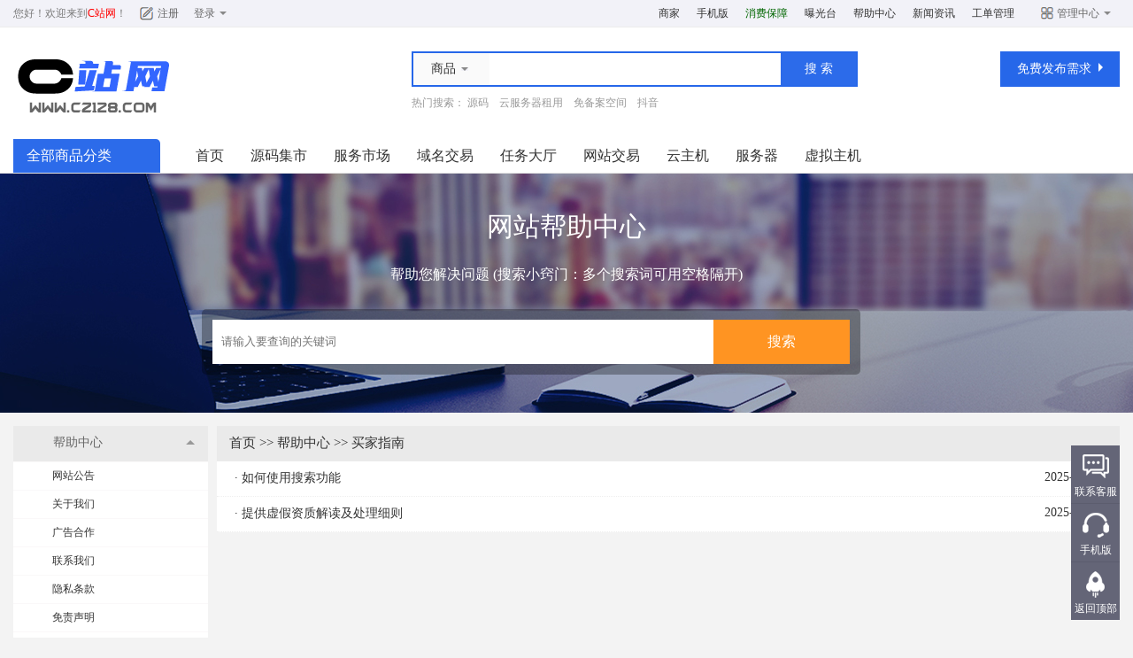

--- FILE ---
content_type: text/html; charset=utf-8
request_url: http://www.cz128.com/help/search_j9v.html
body_size: 9781
content:
<html>
<head>
<meta http-equiv="x-ua-compatible" content="ie=7" />
<meta http-equiv="Content-Type" content="text/html; charset=utf-8" />
<title>买家指南 - C站网</title>
<meta http-equiv="Expires" content="0">
<meta http-equiv="Pragma" content="no-cache">
<meta http-equiv="Cache-control" content="no-cache">
<meta http-equiv="Cache" content="no-cache">
<link rel="shortcut icon" href="../img/favicon.ico?t=0485256001769101990" type="image/x-icon" />
<link href="../css/global.css?t=0485256001769101990" rel="stylesheet" type="text/css" />
<link href="../css/basic.css?t=0485256001769101990" rel="stylesheet" type="text/css" />
<link href="css/index.css?t=0485256001769101990" rel="stylesheet" type="text/css" />
<script language="javascript" src="../js/global.js?t=0485256001769101990"></script>
<script language="javascript" src="../js/basic.js?t=0485256001769101990"></script>
<script language="javascript" src="../js/jquery.min.js?t=0485256001769101990"></script>
<script language="javascript" src="../js/layer.js?t=0485256001769101990"></script>
<script language="javascript" src="js/index.js?t=0485256001769101990"></script>
</head>
<body>

<div class="bfb bfbtop">
<div class="yjcode">
 <div class="huany">您好！欢迎来到<a href="http://www.cz128.com/"><font color="#FF0000">C站网</font></a>！</div>
 
 <div class="nologin" id="notlogin">
  <a href="http://www.cz128.com/reg/reg.php" class="topreg">注册</a>
  <div class="toplogin">
   <a href="http://www.cz128.com/reg/" class="a1"><span>登录</span><img src="../homeimg/niuImg/jian.png" /></a>
   <div class="loginxl">
    <a href="http://www.cz128.com//reg/" class="zh">账号登录</a>
            <a href="http://www.cz128.com/reg/index.php?xs=mot" class="dx">短信登录</a>   </div>
  </div>
 </div>
 
 <div class="yeslogin" id="yeslogin" style="display:none;">
  <a href="http://www.cz128.com/user/" class="topuid"><span id="yesuid"></span><img class="img1" src="../homeimg/niuImg/jian.png" /></a>
  <div class="yesxl">
   <ul class="u1">
   <li class="l1"><a href="http://www.cz128.com/user/"><img src="" id="topusertx" onerror="this.src='/img/none60x60.gif'" /></a></li>
   <li class="l2">ID：<span id="topuserid"></span><br>余额：<span class="feng" id="topusermoney">0.00</span>元<br>积分：<span class="green" id="topuserjf">0</span>积分</li>
   <li class="l3"><a href="http://www.cz128.com/user/pay.php" class="a1">充值</a><a href="http://www.cz128.com/user/qiandao.php" class="a2" id="needqd">签到</a><a href="http://www.cz128.com/user/qiandao.php" class="a2" id="dontqd" style="display:none;">已签到</a></li>
   </ul>
   <div class="yeskj">
    <span><a href="http://www.cz128.com/user/tixian.php" class="a1">提现</a></span>
    <span><a href="http://www.cz128.com/user/zfmm.php" class="a2">安全</a></span>
    <span><a href="http://www.cz128.com/user/smrz.php" class="a3">认证</a></span>
    <span><a href="http://www.cz128.com/user/favpro.php" class="a4">收藏</a></span>
   </div>
   <a href="http://www.cz128.com/user/un.php" class="un">退出登录</a>
  </div>
 </div>
 
 <div class="topright">
  <div class="dmenu">
   <a href="http://www.cz128.com/shop/">商家</a>
   <a href="http://www.cz128.com/mt/">手机版</a>
  <a href="/protection/" target="_blank"><font color="#006600">消费保障</font></a>
   <a href="http://www.cz128.com/publicity/">曝光台</a>
   <a href="http://www.cz128.com/help/">帮助中心</a>
   <a href="http://www.cz128.com/news/">新闻资讯</a>
   <a href="http://www.cz128.com/user/gdlist.php">工单管理</a>
  </div>
  <div class="rightxl">
   <a href="http://www.cz128.com/user/" class="gl"><span>管理中心</span><img src="../homeimg/niuImg/jian.png" /></a>
   <ul class="u1">
   <li class="l1">
    <span class="cap">财务管理</span>
    <a href="http://www.cz128.com/user/pay.php">在线充值</a>
    <a href="http://www.cz128.com/user/tixian.php">快速提现</a>
    <a href="http://www.cz128.com/user/tixianlog.php">提现历史</a>
    <a href="http://www.cz128.com/user/paylog.php">财务明细</a>
    <a href="http://www.cz128.com/user/jflog.php">积分明细</a>
   </li>
   <li class="l2">
    <span class="cap">我是买家</span>
    <a href="http://www.cz128.com/user/car.php">购物车</a>
    <a href="http://www.cz128.com/renwu/fabu.php">发布需求</a>
    <a href="http://www.cz128.com/user/renwulist.php">需求管理</a>
    <a href="http://www.cz128.com/user/order.php">买入订单</a>
    <a href="http://www.cz128.com/user/autojylx.php">建立自助交易</a>
   </li>
   <li class="l3">
    <span class="cap">我是卖家</span>
    <a href="http://www.cz128.com/user/productlx.php">发布出售</a>
    <a href="http://www.cz128.com/user/productlist.php">商品管理</a>
    <a href="http://www.cz128.com/user/sellorder.php">售出订单</a>
    <a href="http://www.cz128.com/user/autojylx.php">建立自助交易</a>
    <a href="http://www.cz128.com/user/shop.php">店铺管理</a>
    <a href="http://www.cz128.com/user/baomoneylog.php">商家保证金</a>
   </li>
   <li class="l4">
    <span class="cap">帮助咨询</span>
    <a href="http://www.cz128.com/help/">帮助中心</a>
    <a href="http://www.cz128.com/user/gdlist.php">投诉建议</a>
    <a href="http://www.cz128.com/help/aboutview4.html">联系客服</a>
    <a href="http://www.cz128.com/help/aboutview2.html">关于我们</a>
   </li>
   <li class="l5">
    <span class="cap">用户管理</span>
    <a href="http://www.cz128.com/user/inf.php">基本资料</a>
    <a href="http://www.cz128.com/user/smrz.php">认证中心</a>
    <a href="http://www.cz128.com/user/favpro.php">我的收藏</a>
    <a href="http://www.cz128.com/user/userdj.php">用户等级</a>
   </li>
   <li class="l6">
    <span class="cap">账户安全</span>
    <a href="http://www.cz128.com/user/pwd.php">修改密码</a>
    <a href="http://www.cz128.com/user/zfmm.php">安全码修改</a>
    <a href="http://www.cz128.com/user/loginlog.php">登录记录</a>
    <a href="http://www.cz128.com/user/un.php">安全退出</a>
   </li>
   </ul>
  </div>
 </div>
 
</div>
</div>

<span id="webhttp" style="display:none">http://www.cz128.com/</span>
<script language="javascript">
userCheckses();
</script>
<div class="bfb bfbtop1">
<div class="yjcode">
 <div class="top1">
  <h1 class="logo"><a href="http://www.cz128.com/"><img alt="C站网" border="0" src="http://www.cz128.com/img/logo.png" /></a></h1>
  
  <div class="resou">
  <form name="topf1" method="post" onSubmit="return topftj()">
  <ul class="u1">
  <li class="l1" onMouseOver="topover()" onMouseOut="topout()">
  <div class="topnwd"><span id="topnwd">商品</span><img src="/homeimg/niuImg/jian.png" /></div>
  <div id="topdiv" style="display:none;">
  <a href="javascript:void();" onClick="topjconc(1,'商品')">商品</a>
  <a href="javascript:void();" onClick="topjconc(2,'店铺')">店铺</a>
  <a href="javascript:void();" onClick="topjconc(3,'资讯')">资讯</a>
  </div>
  </li>
  <li class="l2"><input name="topt" id="topt" type="text" /></li>
  <li class="l3"><input type="submit" value="搜 索" /></li>
  </ul>
  </form>
  <div class="d1">
  热门搜索：
    <a href="http://www.cz128.com/product/search_j37v.html" target="_blank">源码</a>&nbsp;&nbsp;&nbsp;
    <a href="http://www.cz128.com/product/search_j204v.html" target="_blank">云服务器租用</a>&nbsp;&nbsp;&nbsp;
    <a href="http://www.cz128.com/product/search_j294v.html" target="_blank">免备案空间</a>&nbsp;&nbsp;&nbsp;
    <a href="https://www.tym365.com/product/search_s%E6%8A%96%E9%9F%B3v.html" target="_blank">抖音</a>&nbsp;&nbsp;&nbsp;
    </div>
  </div>
  
  <div class="topfbxl">
   <a href="javascript:void(0);" class="a1"><span>免费发布需求</span><img src="/homeimg/niuImg/jianr.png" /></a>
   <div class="d1">
    <a href="http://www.cz128.com/renwu/fabu.php">免费发布任务</a>
    <a href="http://www.cz128.com/user/autojylx.php" class="j">建立自助交易</a>
    <a href="http://www.cz128.com/user/productlx.php">免费发布商品</a>
   </div>
  </div>
 
  <div class="menu">
   <!--左B-->
      <span id="typeallnum" style="display:none;">8</span>
   <div class="m1" onmouseover="leftmenuover()" onmouseout="leftmenuout()">
   <span class="t">全部商品分类</span>
   <!--主导航下拉开始-->
   <div class="menun" id="leftmenu" style="display:none;">
    <!--商品B-->
        <div class="menu1" id="yhmenu1" onmouseover="yhmenuover(1)" onmouseout="yhmenuout(1)">
     <div class="mleft">
      <ul class="u1">
      <li class="l1"><img src="http://www.cz128.com/gg1/0399297001644679553.png" /><a href="http://www.cz128.com/product/search_j37v.html">源码集市</a></li>
      <li class="l2">
	        <a href="http://www.cz128.com/product/search_j37v_k40v.html" title="企业/官方">企业/官方</a>
            <a href="http://www.cz128.com/product/search_j37v_k41v.html" title="门户/新闻/资讯">门户/新闻/资讯</a>
            <a href="http://www.cz128.com/product/search_j37v_k42v.html" title="论坛/社区/问答">论坛/社区/问答</a>
            <a href="http://www.cz128.com/product/search_j37v_k43v.html" title="二手/B２B/分类">二手/B２B/分类</a>
            </li>
      </ul>
     </div>
     <div class="rmenu rmenu1" style="display:none;margin-top:-68px;height:551px;overflow:hidden;" id="rmenu1">
      <div class="esmenu" style="height:552px;overflow-y:scroll;">
      <ul class="esu1">
      <li class="l1"><span class="s2">分组：</span></li>
      <li class="l2">
      <div>
	          <span class="sfont"><a href="http://www.cz128.com/product/search_j37v_k40v.html">企业/官方</a></span>
              <span class="sfont"><a href="http://www.cz128.com/product/search_j37v_k41v.html">门户/新闻/资讯</a></span>
              <span class="sfont"><a href="http://www.cz128.com/product/search_j37v_k42v.html">论坛/社区/问答</a></span>
              <span class="sfont"><a href="http://www.cz128.com/product/search_j37v_k43v.html">二手/B２B/分类</a></span>
              <span class="sfont"><a href="http://www.cz128.com/product/search_j37v_k98v.html">软件/下载/电脑</a></span>
              <span class="sfont"><a href="http://www.cz128.com/product/search_j37v_k148v.html">旅游/餐饮/票务</a></span>
              <span class="sfont"><a href="http://www.cz128.com/product/search_j37v_k150v.html">房产/商铺/装修</a></span>
              <span class="sfont"><a href="http://www.cz128.com/product/search_j37v_k203v.html">HTML5模板</a></span>
              <span class="sfont"><a href="http://www.cz128.com/product/search_j37v_k149v.html">游戏</a></span>
              <span class="sfont"><a href="http://www.cz128.com/product/search_j37v_k354v.html">小程序</a></span>
             </div>
      </li>
      </ul>
      
      	  <ul class="esu1">
      <li class="l1"><span class="s1"></span><span class="s2">系统品牌：</span></li>
	  <li class="l2">
            <div>
              <span class="sfont">
       <a href="http://www.cz128.com/product/search_j37v_e1_7v.html">织梦</a>
       </span>
	         </div>
	        <div>
              <span class="sfont">
       <a href="http://www.cz128.com/product/search_j37v_e1_8v.html">帝国</a>
       </span>
	         </div>
	        <div>
              <span class="sfont">
       <a href="http://www.cz128.com/product/search_j37v_e1_9v.html">新云</a>
       </span>
	         </div>
	        <div>
              <span class="sfont">
       <a href="http://www.cz128.com/product/search_j37v_e1_10v.html">动易</a>
       </span>
	         </div>
	        <div>
              <span class="sfont">
       <a href="http://www.cz128.com/product/search_j37v_e1_11v.html">齐博</a>
       </span>
	         </div>
	        <div>
              <span class="sfont">
       <a href="http://www.cz128.com/product/search_j37v_e1_12v.html">thinkphp</a>
       </span>
	         </div>
	        <div>
              <span class="sfont">
       <a href="http://www.cz128.com/product/search_j37v_e1_13v.html">discuz</a>
       </span>
	         </div>
	        <div>
              <span class="sfont">
       <a href="http://www.cz128.com/product/search_j37v_e1_14v.html">phpwind</a>
       </span>
	         </div>
	        <div>
              <span class="sfont">
       <a href="http://www.cz128.com/product/search_j37v_e1_15v.html">ecshop</a>
       </span>
	         </div>
	        <div>
              <span class="sfont">
       <a href="http://www.cz128.com/product/search_j37v_e1_16v.html">wordpress</a>
       </span>
	         </div>
	        <div>
              <span class="sfont">
       <a href="http://www.cz128.com/product/search_j37v_e1_17v.html">phpcms</a>
       </span>
	         </div>
	        <div>
              <span class="sfont">
       <a href="http://www.cz128.com/product/search_j37v_e1_18v.html"> 其他</a>
       </span>
	         </div>
	        </li>
	  </ul>
	  	  <ul class="esu1">
      <li class="l1"><span class="s1"></span><span class="s2">开发语言：</span></li>
	  <li class="l2">
            <div>
              <span class="sfont">
       <a href="http://www.cz128.com/product/search_j37v_e2_19v.html">ASP</a>
       </span>
	         </div>
	        <div>
              <span class="sfont">
       <a href="http://www.cz128.com/product/search_j37v_e2_20v.html"> PHP</a>
       </span>
	         </div>
	        <div>
              <span class="sfont">
       <a href="http://www.cz128.com/product/search_j37v_e2_21v.html">NET</a>
       </span>
	         </div>
	        <div>
              <span class="sfont">
       <a href="http://www.cz128.com/product/search_j37v_e2_22v.html"> 其他</a>
       </span>
	         </div>
	        </li>
	  </ul>
	  	  <ul class="esu1">
      <li class="l1"><span class="s1"></span><span class="s2">数据库：</span></li>
	  <li class="l2">
            <div>
              <span class="sfont">
       <a href="http://www.cz128.com/product/search_j37v_e3_23v.html">Access</a>
       </span>
	         </div>
	        <div>
              <span class="sfont">
       <a href="http://www.cz128.com/product/search_j37v_e3_24v.html">Mysql</a>
       </span>
	         </div>
	        <div>
              <span class="sfont">
       <a href="http://www.cz128.com/product/search_j37v_e3_25v.html">Mssql</a>
       </span>
	         </div>
	        <div>
              <span class="sfont">
       <a href="http://www.cz128.com/product/search_j37v_e3_26v.html">其他</a>
       </span>
	         </div>
	        </li>
	  </ul>
	  
      
      </div>
     </div>
    </div>
        <div class="menu1" id="yhmenu2" onmouseover="yhmenuover(2)" onmouseout="yhmenuout(2)">
     <div class="mleft">
      <ul class="u1">
      <li class="l1"><img src="http://www.cz128.com/gg1/0655902001644679627.png" /><a href="http://www.cz128.com/product/search_j198v.html">域名交易</a></li>
      <li class="l2">
	        <a href="http://www.cz128.com/product/search_j198v_k199v.html" title=".com">.com</a>
            <a href="http://www.cz128.com/product/search_j198v_k200v.html" title=".cn">.cn</a>
            <a href="http://www.cz128.com/product/search_j198v_k201v.html" title=".net">.net</a>
            <a href="http://www.cz128.com/product/search_j198v_k202v.html" title=".vip">.vip</a>
            </li>
      </ul>
     </div>
     <div class="rmenu rmenu1" style="display:none;margin-top:-137px;height:551px;overflow:hidden;" id="rmenu2">
      <div class="esmenu" style="height:552px;overflow-y:scroll;">
      <ul class="esu1">
      <li class="l1"><span class="s2">分组：</span></li>
      <li class="l2">
      <div>
	          <span class="sfont"><a href="http://www.cz128.com/product/search_j198v_k199v.html">.com</a></span>
              <span class="sfont"><a href="http://www.cz128.com/product/search_j198v_k200v.html">.cn</a></span>
              <span class="sfont"><a href="http://www.cz128.com/product/search_j198v_k201v.html">.net</a></span>
              <span class="sfont"><a href="http://www.cz128.com/product/search_j198v_k202v.html">.vip</a></span>
              <span class="sfont"><a href="http://www.cz128.com/product/search_j198v_k338v.html">.top</a></span>
              <span class="sfont"><a href="http://www.cz128.com/product/search_j198v_k339v.html">.xyz</a></span>
              <span class="sfont"><a href="http://www.cz128.com/product/search_j198v_k340v.html">.site</a></span>
              <span class="sfont"><a href="http://www.cz128.com/product/search_j198v_k341v.html">.xin</a></span>
              <span class="sfont"><a href="http://www.cz128.com/product/search_j198v_k342v.html">.wang</a></span>
              <span class="sfont"><a href="http://www.cz128.com/product/search_j198v_k343v.html">.cc</a></span>
              <span class="sfont"><a href="http://www.cz128.com/product/search_j198v_k344v.html">.co</a></span>
              <span class="sfont"><a href="http://www.cz128.com/product/search_j198v_k345v.html">.pw</a></span>
              <span class="sfont"><a href="http://www.cz128.com/product/search_j198v_k346v.html">.me</a></span>
              <span class="sfont"><a href="http://www.cz128.com/product/search_j198v_k347v.html">.hk</a></span>
              <span class="sfont"><a href="http://www.cz128.com/product/search_j198v_k348v.html">.com.cn</a></span>
              <span class="sfont"><a href="http://www.cz128.com/product/search_j198v_k349v.html">.gov.cn</a></span>
              <span class="sfont"><a href="http://www.cz128.com/product/search_j198v_k350v.html">.net.cn</a></span>
              <span class="sfont"><a href="http://www.cz128.com/product/search_j198v_k351v.html">.pub</a></span>
              <span class="sfont"><a href="http://www.cz128.com/product/search_j198v_k352v.html">.biz</a></span>
              <span class="sfont"><a href="http://www.cz128.com/product/search_j198v_k353v.html">.ren</a></span>
             </div>
      </li>
      </ul>
      
      
      
      </div>
     </div>
    </div>
        <div class="menu1" id="yhmenu3" onmouseover="yhmenuover(3)" onmouseout="yhmenuout(3)">
     <div class="mleft">
      <ul class="u1">
      <li class="l1"><img src="http://www.cz128.com/gg1/0854627001644679636.png" /><a href="http://www.cz128.com/product/search_j204v.html">云主机</a></li>
      <li class="l2">
	        <a href="http://www.cz128.com/product/search_j204v_k206v.html" title="所在地">所在地</a>
            <a href="http://www.cz128.com/product/search_j204v_k210v.html" title="使用时间">使用时间</a>
            <a href="http://www.cz128.com/product/search_j204v_k217v.html" title="硬盘容量">硬盘容量</a>
            <a href="http://www.cz128.com/product/search_j204v_k223v.html" title="带宽">带宽</a>
            </li>
      </ul>
     </div>
     <div class="rmenu rmenu1" style="display:none;margin-top:-206px;height:551px;overflow:hidden;" id="rmenu3">
      <div class="esmenu" style="height:552px;overflow-y:scroll;">
      <ul class="esu1">
      <li class="l1"><span class="s2">分组：</span></li>
      <li class="l2">
      <div>
	          <span class="sfont"><a href="http://www.cz128.com/product/search_j204v_k206v.html">所在地</a></span>
              <span class="sfont"><a href="http://www.cz128.com/product/search_j204v_k210v.html">使用时间</a></span>
              <span class="sfont"><a href="http://www.cz128.com/product/search_j204v_k217v.html">硬盘容量</a></span>
              <span class="sfont"><a href="http://www.cz128.com/product/search_j204v_k223v.html">带宽</a></span>
              <span class="sfont"><a href="http://www.cz128.com/product/search_j204v_k232v.html">流量</a></span>
              <span class="sfont"><a href="http://www.cz128.com/product/search_j204v_k242v.html">内存</a></span>
              <span class="sfont"><a href="http://www.cz128.com/product/search_j204v_k254v.html">防御</a></span>
             </div>
      </li>
      </ul>
      
      
      
      </div>
     </div>
    </div>
        <div class="menu1" id="yhmenu4" onmouseover="yhmenuover(4)" onmouseout="yhmenuout(4)">
     <div class="mleft">
      <ul class="u1">
      <li class="l1"><img src="http://www.cz128.com/gg1/0151672001644679668.png" /><a href="http://www.cz128.com/product/search_j205v.html">服务器</a></li>
      <li class="l2">
	        <a href="http://www.cz128.com/product/search_j205v_k259v.html" title="服务器所在地">服务器所在地</a>
            <a href="http://www.cz128.com/product/search_j205v_k265v.html" title="服务器支持CPU个数">服务器支持CPU个数</a>
            <a href="http://www.cz128.com/product/search_j205v_k271v.html" title="服务器内存大小">服务器内存大小</a>
            <a href="http://www.cz128.com/product/search_j205v_k281v.html" title="付费方式">付费方式</a>
            </li>
      </ul>
     </div>
     <div class="rmenu rmenu1" style="display:none;margin-top:-275px;height:551px;overflow:hidden;" id="rmenu4">
      <div class="esmenu" style="height:552px;overflow-y:scroll;">
      <ul class="esu1">
      <li class="l1"><span class="s2">分组：</span></li>
      <li class="l2">
      <div>
	          <span class="sfont"><a href="http://www.cz128.com/product/search_j205v_k259v.html">服务器所在地</a></span>
              <span class="sfont"><a href="http://www.cz128.com/product/search_j205v_k265v.html">服务器支持CPU个数</a></span>
              <span class="sfont"><a href="http://www.cz128.com/product/search_j205v_k271v.html">服务器内存大小</a></span>
              <span class="sfont"><a href="http://www.cz128.com/product/search_j205v_k281v.html">付费方式</a></span>
              <span class="sfont"><a href="http://www.cz128.com/product/search_j205v_k285v.html">带宽标准</a></span>
              <span class="sfont"><a href="http://www.cz128.com/product/search_j205v_k291v.html">防御</a></span>
             </div>
      </li>
      </ul>
      
      
      
      </div>
     </div>
    </div>
        <div class="menu1" id="yhmenu5" onmouseover="yhmenuover(5)" onmouseout="yhmenuout(5)">
     <div class="mleft">
      <ul class="u1">
      <li class="l1"><img src="http://www.cz128.com/gg1/0607293001644679827.png" /><a href="http://www.cz128.com/product/search_j294v.html">虚拟主机</a></li>
      <li class="l2">
	        <a href="http://www.cz128.com/product/search_j294v_k295v.html" title="主机空间">主机空间</a>
            <a href="http://www.cz128.com/product/search_j294v_k304v.html" title="主机线路环境">主机线路环境</a>
            <a href="http://www.cz128.com/product/search_j294v_k311v.html" title="主机WEB方式管理">主机WEB方式管理</a>
            <a href="http://www.cz128.com/product/search_j294v_k314v.html" title="付费周期">付费周期</a>
            </li>
      </ul>
     </div>
     <div class="rmenu rmenu1" style="display:none;margin-top:-344px;height:551px;overflow:hidden;" id="rmenu5">
      <div class="esmenu" style="height:552px;overflow-y:scroll;">
      <ul class="esu1">
      <li class="l1"><span class="s2">分组：</span></li>
      <li class="l2">
      <div>
	          <span class="sfont"><a href="http://www.cz128.com/product/search_j294v_k295v.html">主机空间</a></span>
              <span class="sfont"><a href="http://www.cz128.com/product/search_j294v_k304v.html">主机线路环境</a></span>
              <span class="sfont"><a href="http://www.cz128.com/product/search_j294v_k311v.html">主机WEB方式管理</a></span>
              <span class="sfont"><a href="http://www.cz128.com/product/search_j294v_k314v.html">付费周期</a></span>
              <span class="sfont"><a href="http://www.cz128.com/product/search_j294v_k319v.html">主机所在地</a></span>
              <span class="sfont"><a href="http://www.cz128.com/product/search_j294v_k327v.html">操作系统</a></span>
              <span class="sfont"><a href="http://www.cz128.com/product/search_j294v_k331v.html">附带邮局空间</a></span>
             </div>
      </li>
      </ul>
      
      
      
      </div>
     </div>
    </div>
        <div class="menu1" id="yhmenu6" onmouseover="yhmenuover(6)" onmouseout="yhmenuout(6)">
     <div class="mleft">
      <ul class="u1">
      <li class="l1"><img src="http://www.cz128.com/gg1/0237810001644679845.png" /><a href="http://www.cz128.com/product/search_j355v.html">网站交易</a></li>
      <li class="l2">
	        <a href="http://www.cz128.com/product/search_j355v_k356v.html" title="新闻媒体">新闻媒体</a>
            <a href="http://www.cz128.com/product/search_j355v_k357v.html" title="医疗保健">医疗保健</a>
            <a href="http://www.cz128.com/product/search_j355v_k358v.html" title="教育培训">教育培训</a>
            <a href="http://www.cz128.com/product/search_j355v_k359v.html" title="论坛博客">论坛博客</a>
            </li>
      </ul>
     </div>
     <div class="rmenu rmenu1" style="display:none;margin-top:-413px;height:551px;overflow:hidden;" id="rmenu6">
      <div class="esmenu" style="height:552px;overflow-y:scroll;">
      <ul class="esu1">
      <li class="l1"><span class="s2">分组：</span></li>
      <li class="l2">
      <div>
	          <span class="sfont"><a href="http://www.cz128.com/product/search_j355v_k356v.html">新闻媒体</a></span>
              <span class="sfont"><a href="http://www.cz128.com/product/search_j355v_k357v.html">医疗保健</a></span>
              <span class="sfont"><a href="http://www.cz128.com/product/search_j355v_k358v.html">教育培训</a></span>
              <span class="sfont"><a href="http://www.cz128.com/product/search_j355v_k359v.html">论坛博客</a></span>
              <span class="sfont"><a href="http://www.cz128.com/product/search_j355v_k360v.html">汽车行业</a></span>
              <span class="sfont"><a href="http://www.cz128.com/product/search_j355v_k361v.html">信息分类</a></span>
              <span class="sfont"><a href="http://www.cz128.com/product/search_j355v_k362v.html">影音游戏</a></span>
              <span class="sfont"><a href="http://www.cz128.com/product/search_j355v_k363v.html">电子商务</a></span>
              <span class="sfont"><a href="http://www.cz128.com/product/search_j355v_k364v.html">文学小说</a></span>
              <span class="sfont"><a href="http://www.cz128.com/product/search_j355v_k365v.html">地方门户</a></span>
              <span class="sfont"><a href="http://www.cz128.com/product/search_j355v_k366v.html">其它综合</a></span>
             </div>
      </li>
      </ul>
      
      
      
      </div>
     </div>
    </div>
        <!--商品E-->
    
        <!--任务B-->
        <div class="menu1" id="yhmenu7" onmouseover="yhmenuover(7)" onmouseout="yhmenuout(7)">
     <div class="mleft">
      <ul class="u1">
      <li class="l1"><img src="http://www.cz128.com/gg1/0170989001644679892.png" /><a href="http://www.cz128.com/renwu/" target="_blank">任务大厅</a></li>
      <li class="l2">
	        <a href="http://www.cz128.com/renwu/search_j1v.html" target="_blank">网站开发</a>
            <a href="http://www.cz128.com/renwu/search_j2v.html" target="_blank">APP开发</a>
            <a href="http://www.cz128.com/renwu/search_j3v.html" target="_blank">网站仿制</a>
            <a href="http://www.cz128.com/renwu/search_j4v.html" target="_blank">美化设计</a>
            </li>
      </ul>
     </div>
     <div class="rmenu rmenu1" style="display:none;margin-top:-482px;height:551px;overflow:hidden;" id="rmenu7">
      <div class="esmenu" style="height:552px;overflow-y:scroll;">
      <ul class="esu1">
      <li class="l1"><span class="s2">分组：</span></li>
      <li class="l2">
      <div>
	          <span class="sfont"><a href="http://www.cz128.com/renwu/search_j1v.html" target="_blank">网站开发</a></span>
              <span class="sfont"><a href="http://www.cz128.com/renwu/search_j2v.html" target="_blank">APP开发</a></span>
              <span class="sfont"><a href="http://www.cz128.com/renwu/search_j3v.html" target="_blank">网站仿制</a></span>
              <span class="sfont"><a href="http://www.cz128.com/renwu/search_j4v.html" target="_blank">美化设计</a></span>
              <span class="sfont"><a href="http://www.cz128.com/renwu/search_j5v.html" target="_blank">网络推广</a></span>
              <span class="sfont"><a href="http://www.cz128.com/renwu/search_j6v.html" target="_blank">SEO</a></span>
              <span class="sfont"><a href="http://www.cz128.com/renwu/search_j7v.html" target="_blank">软件开发</a></span>
              <span class="sfont"><a href="http://www.cz128.com/renwu/search_j8v.html" target="_blank">服务器</a></span>
              <span class="sfont"><a href="http://www.cz128.com/renwu/search_j9v.html" target="_blank">其他</a></span>
             </div>
      </li>
      </ul>
      </div>
     </div>
    </div>
        <!--任务E-->
        
        <!--服务B-->
        <div class="menu1" id="yhmenu8" onmouseover="yhmenuover(8)" onmouseout="yhmenuout(8)">
     <div class="mleft">
      <ul class="u1">
      <li class="l1"><img src="http://www.cz128.com/gg1/0260064001644679948.png" /><a href="http://www.cz128.com/serve/" target="_blank">服务市场</a></li>
      <li class="l2">
	        <a href="http://www.cz128.com/serve/search_j1v.html" target="_blank">网站开发</a>
            <a href="http://www.cz128.com/serve/search_j2v.html" target="_blank">美工设计</a>
            <a href="http://www.cz128.com/serve/search_j3v.html" target="_blank">营销推广</a>
            <a href="http://www.cz128.com/serve/search_j4v.html" target="_blank">网络业务</a>
            </li>
      </ul>
     </div>
     <div class="rmenu rmenu1" style="display:none;margin-top:-551px;height:551px;overflow:hidden;" id="rmenu8">
      <div class="esmenu" style="height:552px;overflow-y:scroll;">
      <ul class="esu1">
      <li class="l1"><span class="s2">分组：</span></li>
      <li class="l2">
      <div>
	          <span class="sfont"><a href="http://www.cz128.com/serve/search_j1v.html" target="_blank">网站开发</a></span>
              <span class="sfont"><a href="http://www.cz128.com/serve/search_j2v.html" target="_blank">美工设计</a></span>
              <span class="sfont"><a href="http://www.cz128.com/serve/search_j3v.html" target="_blank">营销推广</a></span>
              <span class="sfont"><a href="http://www.cz128.com/serve/search_j4v.html" target="_blank">网络业务</a></span>
             </div>
      </li>
      </ul>
      </div>
     </div>
    </div>
        <!--服务E-->
        
   </div>
   <!--主导航下拉结束-->
   </div> 
   <!--左E-->

   <div class="m2">
   <a href="http://www.cz128.com/">首页</a>
      <a href="/product/search_j37v.html">源码集市</a>
      <a href="/serve/">服务市场</a>
      <a href="/product/search_j198v.html">域名交易</a>
      <a href="/renwu/rwlist.html">任务大厅</a>
      <a href="/product/search_j355v.html">网站交易</a>
      <a href="/product/search_j204v.html">云主机</a>
      <a href="/product/search_j205v.html">服务器</a>
      <a href="/product/search_j294v.html">虚拟主机</a>
      </div>
  </div>
 
 </div>
</div>
</div>

<div class="bfb bfbhelp1">
<div class="yjcode">
 <div class="d1">网站帮助中心</div>
 <div class="d2">帮助您解决问题 (搜索小窍门：多个搜索词可用空格隔开)</div>
 <form name="form1" method="post" onSubmit="return listtj()">
 <ul class="u1">
 <li class="l1">
 <input type="text" autocomplete="off" disableautocomplete placeholder="请输入要查询的关键词" value="" name="ink1" id="ink1" />
 <div id="searchHtml" style="display:none;"></div>
 </li>
 <li class="l2"><input type="submit" value="搜索" /></li>
 </ul>
 </form>
 <script language="javascript">
 function searchCHA(){
  t1v=document.getElementById("ink1").value;
  document.getElementById("searchHtml").innerHTML="";
  document.getElementById("searchHtml").style.display="none";
  t1vv=t1v.replace(" ","");
  if(t1vv!=""){
   $.get("diaoser.php",{keyv:t1v},function(result){
    $("#searchHtml").html(result);
    if(result!=""){
    document.getElementById("searchHtml").style.display="";
    }
    });
  }
 }
 $('#ink1').bind('input propertychange', function() {
  searchCHA();
 });
 $("#searchHtml").mouseleave(function(){
  document.getElementById("searchHtml").style.display="none";
 });
 </script>
</div>
</div>


<div class="yjcode">

 <!--左B-->
 <div class="helpleft">
  <ul class="u1" onClick="ty1onc(0)">
  <li class="l1">帮助中心</li>
  <li class="l2"><img src="img/jian1.png" id="helpjian0" /></li>
  </ul>
  <div class="d2" id="helpty0">
  <span><a href="gglist.html">网站公告</a></span>
  <span><a href="aboutview2.html">关于我们</a></span>
  <span><a href="aboutview3.html">广告合作</a></span>
  <span><a href="aboutview4.html">联系我们</a></span>
  <span><a href="aboutview5.html">隐私条款</a></span>
  <span><a href="aboutview6.html">免责声明</a></span>
  <span><a href="map.html">网站地图</a></span>
  </div>
 
    <ul class="u1" onClick="ty1onc(9)">
  <li class="l1">买家指南</li>
  <li class="l2"><img src="img/jian1.png" id="helpjian9" /></li>
  </ul>
  <div class="d2" id="helpty9">
  <span><a href="search_j9v.html" class="a1">买家指南信息列表</a></span>
    <span><a href="search_j9v_k14v.html" class="a1">如何注册</a></span>
    <span><a href="search_j9v_k15v.html" class="a1">如何购买</a></span>
    <span><a href="view66.html" class="a1">搜索商品</a></span>
    <span><a href="search_j9v_k17v.html" class="a1">支付方式</a></span>
    </div>
    <ul class="u1" onClick="ty1onc(10)">
  <li class="l1">卖家指南</li>
  <li class="l2"><img src="img/jian1.png" id="helpjian10" /></li>
  </ul>
  <div class="d2" id="helpty10">
  <span><a href="search_j10v.html" class="a1">卖家指南信息列表</a></span>
    <span><a href="search_j10v_k18v.html" class="a1">如何出售</a></span>
    <span><a href="search_j10v_k19v.html" class="a1">收费标准</a></span>
    <span><a href="search_j10v_k20v.html" class="a1">入驻签约</a></span>
    <span><a href="search_j10v_k33v.html" class="a1">基础规则</a></span>
    <span><a href="search_j10v_k34v.html" class="a1">运营规则</a></span>
    <span><a href="search_j10v_k35v.html" class="a1">服务规则</a></span>
    <span><a href="search_j10v_k36v.html" class="a1">细则解读</a></span>
    </div>
    <ul class="u1" onClick="ty1onc(11)">
  <li class="l1">安全交易</li>
  <li class="l2"><img src="img/jian1.png" id="helpjian11" /></li>
  </ul>
  <div class="d2" id="helpty11">
  <span><a href="search_j11v.html" class="a1">安全交易信息列表</a></span>
    <span><a href="view58.html" class="a1">钓鱼防骗</a></span>
    <span><a href="search_j11v_k22v.html" class="a1">预防盗号</a></span>
    <span><a href="search_j11v_k23v.html" class="a1">谨防诈骗</a></span>
    <span><a href="search_j11v_k24v.html" class="a1">实名认证</a></span>
    </div>
    <ul class="u1" onClick="ty1onc(12)">
  <li class="l1">常见问题</li>
  <li class="l2"><img src="img/jian1.png" id="helpjian12" /></li>
  </ul>
  <div class="d2" id="helpty12">
  <span><a href="search_j12v.html" class="a1">常见问题信息列表</a></span>
    <span><a href="search_j12v_k25v.html" class="a1">如何充值</a></span>
    <span><a href="search_j12v_k26v.html" class="a1">如何提现</a></span>
    <span><a href="search_j12v_k27v.html" class="a1">真假客服</a></span>
    <span><a href="search_j12v_k28v.html" class="a1">忘记密码</a></span>
    </div>
    <ul class="u1" onClick="ty1onc(13)">
  <li class="l1">服务中心</li>
  <li class="l2"><img src="img/jian1.png" id="helpjian13" /></li>
  </ul>
  <div class="d2" id="helpty13">
  <span><a href="view1.html" class="a1">服务中心信息列表</a></span>
    <span><a href="search_j13v_k29v.html" class="a1">我要咨询</a></span>
    <span><a href="search_j13v_k30v.html" class="a1">我要建议</a></span>
    <span><a href="search_j13v_k31v.html" class="a1">我要投诉</a></span>
    <span><a href="search_j13v_k32v.html" class="a1">QQ客服</a></span>
    </div>
   </div>
 <!--左E-->

<!--列表开始-->
<div class="helpright">

 <div class="rightcap">
 <a href="http://www.cz128.com/">首页</a> <span>>></span> 
 <a href="./">帮助中心</a>
 <span>>></span> <a href="search_j9v.html">买家指南</a>  </div>

 <div class="list">
  <ul class="u1">
 <li class="l1">· <a href="http://www.cz128.com/help/view66.html" target="_blank" class="g_ac0">如何使用搜索功能</a></li>
 <li class="l2">2025-11-07</li>
  </ul>
  <ul class="u1">
 <li class="l1">· <a href="http://www.cz128.com/help/view33.html" target="_blank" class="g_ac0">提供虚假资质解读及处理细则</a></li>
 <li class="l2">2025-11-07</li>
  </ul>
  
 </div>

</div>
<!--列表结束-->

</div>

<div class="clear clear10"></div>

<div class="bfb bfbbottom">
<div class="yjcode">

 <div class="d1">
 <ul class="u1">
  <li>
 <span><a href="http://www.cz128.com/help/search_j9v.html" target="_blank">买家指南</a></span>
  <a href="http://www.cz128.com/help/search_j9v_k14v.html" target="_blank" class="a1">如何注册</a><br>
  <a href="http://www.cz128.com/help/search_j9v_k15v.html" target="_blank" class="a1">如何购买</a><br>
  <a href="http://www.cz128.com/help/view66.html" target="_blank" class="a1">搜索商品</a><br>
  <a href="http://www.cz128.com/help/search_j9v_k17v.html" target="_blank" class="a1">支付方式</a><br>
  </li>
  <li>
 <span><a href="http://www.cz128.com/help/search_j10v.html" target="_blank">卖家指南</a></span>
  <a href="http://www.cz128.com/help/search_j10v_k18v.html" target="_blank" class="a1">如何出售</a><br>
  <a href="http://www.cz128.com/help/search_j10v_k19v.html" target="_blank" class="a1">收费标准</a><br>
  <a href="http://www.cz128.com/help/search_j10v_k20v.html" target="_blank" class="a1">入驻签约</a><br>
  <a href="http://www.cz128.com/help/search_j10v_k33v.html" target="_blank" class="a1">基础规则</a><br>
  <a href="http://www.cz128.com/help/search_j10v_k34v.html" target="_blank" class="a1">运营规则</a><br>
  </li>
  <li>
 <span><a href="http://www.cz128.com/help/search_j11v.html" target="_blank">安全交易</a></span>
  <a href="http://www.cz128.com/help/view58.html" target="_blank" class="a1">钓鱼防骗</a><br>
  <a href="http://www.cz128.com/help/search_j11v_k22v.html" target="_blank" class="a1">预防盗号</a><br>
  <a href="http://www.cz128.com/help/search_j11v_k23v.html" target="_blank" class="a1">谨防诈骗</a><br>
  <a href="http://www.cz128.com/help/search_j11v_k24v.html" target="_blank" class="a1">实名认证</a><br>
  </li>
  <li>
 <span><a href="http://www.cz128.com/help/search_j12v.html" target="_blank">常见问题</a></span>
  <a href="http://www.cz128.com/help/search_j12v_k25v.html" target="_blank" class="a1">如何充值</a><br>
  <a href="http://www.cz128.com/help/search_j12v_k26v.html" target="_blank" class="a1">如何提现</a><br>
  <a href="http://www.cz128.com/help/search_j12v_k27v.html" target="_blank" class="a1">真假客服</a><br>
  <a href="http://www.cz128.com/help/search_j12v_k28v.html" target="_blank" class="a1">忘记密码</a><br>
  </li>
  <li>
 <span><a href="http://www.cz128.com/help/search_j13v.html" target="_blank">服务中心</a></span>
  <a href="http://www.cz128.com/help/search_j13v_k29v.html" target="_blank" class="a1">我要咨询</a><br>
  <a href="http://www.cz128.com/help/search_j13v_k30v.html" target="_blank" class="a1">我要建议</a><br>
  <a href="http://www.cz128.com/help/search_j13v_k31v.html" target="_blank" class="a1">我要投诉</a><br>
  <a href="http://www.cz128.com/help/search_j13v_k32v.html" target="_blank" class="a1">QQ客服</a><br>
  </li>
  </ul>
 </div>
 
 <div class="d2">
 <strong>联系我们</strong><br>
 Q Q:   550288171，122812289<br>
电话：4000*****<br>
邮箱：mxgsf@qQ.com<br>
时间：09:00-21:00 </div>
 
  <div class="d3">
 <a href="http://www.cz128.com/" target="_blank"><img src="http://www.cz128.com/gg1/0443359001634735391.png" width="100" height="100" /><br>微信关注C站网</a>
 </div>
  <div class="d3">
 <a href="http://www.cz128.com/" target="_blank"><img src="http://www.cz128.com/gg1/0469096001647179767.png" width="100" height="100" /><br>C站网</a>
 </div>
  
 <ul class="u2">
 <li class="l1">
 <a href="http://www.cz128.com/help/aboutview2.html" target="_blank">关于我们</a>&nbsp;&nbsp;
 <a href="http://www.cz128.com/help/aboutview3.html" target="_blank">广告合作</a>&nbsp;&nbsp;
 <a href="http://www.cz128.com/help/aboutview4.html" target="_blank">联系我们</a>&nbsp;&nbsp;
 <a href="http://www.cz128.com/help/aboutview5.html" target="_blank">隐私条款</a>&nbsp;&nbsp;
 <a href="http://www.cz128.com/help/aboutview6.html" target="_blank">免责声明</a>&nbsp;&nbsp;
 <a href="http://www.cz128.com/help/map.html" target="_blank">网站地图</a>
 <br>
 <a href="https://beian.miit.gov.cn/" target="_blank">湘ICP备16021455号-2</a> <i>&nbsp;&nbsp;|&nbsp;&nbsp;Copyright 2026 C站网  版权所有</i>
 </li>
 <li class="l2">
  <a href="https://t52.tym365.com/" target="_blank"><img src="http://www.cz128.com/gg1/0111328001634735080.png" width="106" height="40" /></a>
  <a href="" target="_blank"><img src="http://www.cz128.com/gg1/0236328001634735109.jpg" width="106" height="40" /></a>
  <a href="" target="_blank"><img src="http://www.cz128.com/gg1/0724609001634735124.png" width="106" height="40" /></a>
  <a href="" target="_blank"><img src="http://www.cz128.com/gg1/0818359001634735210.jpg" width="106" height="40" /></a>
  <a href="http://www.cz128.com/" target="_blank"><img src="http://www.cz128.com/gg1/0277371001647241900.png" width="106" height="40" /></a>
  </li>
 </ul>
 
  
</div>
</div>



<!--***********右侧浮动开始*************-->
<div class="rightfd" style="display:;">

 <div class="d1">
  <span class="s1">联系客服</span>
  <div class="sd1">
    <a href="http://wpa.qq.com/msgrd?v=3&uin=550288171&site=http://www.cz128.com/&menu=yes" target="_blank">在线客服</a>
    <strong class="fontyh">联系客服<br>0745-4654672</strong>
  </div>
 </div>

 <div class="d2">
  <span class="s1">手机版</span>
  <div class="sd1">
  <img src="http://www.cz128.com/tem/getqr.php?u=http://www.cz128.com/m&size=4" width="100" height="100" /><br>扫一扫进手机版
  </div>
 </div>

 <div class="d3">
  <span class="s1" onClick="gotoTop();return false;">返回顶部</span>
 </div>
 
</div>
<!--**********右侧浮动结束***************-->
</body>
</html>

--- FILE ---
content_type: text/css
request_url: http://www.cz128.com/css/global.css?t=0485256001769101990
body_size: 1642
content:
@charset "utf-8";
/*这里是调用友价商城系统全站的样式，不受模板等影响，就是不管哪个模板，都是需要这些共用样式的 www.yj99.cn 请勿修改，否则影响全站*/
body{margin:0;font-size:12px;text-align:center;color:#333;word-wrap:break-word;font-family:"Microsoft YaHei",微软雅黑,"MicrosoftJhengHei",华文细黑,STHeiti,MingLiu;}
p{margin:2pt 0 0 0;}
*{margin:0 auto;padding:0;}
ul{list-style-type:none;margin:0;padding:0;}
a{color:#333;text-decoration:none;}
a:hover{text-decoration:none;}
form{margin:0;}
table,td{border-collapse:collapse;font-size:12px;}
input,select,textarea{outline:medium;font-family:"Microsoft YaHei",微软雅黑,"MicrosoftJhengHei",华文细黑,STHeiti,MingLiu;}
.yjcode{width:1250px;}
.fontyh{font-family:"Microsoft YaHei",微软雅黑,"MicrosoftJhengHei",华文细黑,STHeiti,MingLiu;color:#000;}
.red{color:#f00;}
.feng{color:#ff6600;}
.blue{color:#2255DD;}
.hui{color:#999;}
.green{color:#008800;}
.redony{background-color:#CFF;border:#999 solid 1px;color:red;}
.bfb{float:left;width:100%;clear:both;}
.clear{float:left;width:100%;}
.clear10{height:10px;}
.clear15{height:15px;}
.clear20{height:20px;}
.ad1{margin:10px 0 0 0;float:left;}
.ad{float:left;}
.adf{float:left;margin:-10px 0 0 0;}
.adbottom .ad1{float:left;margin:0 0 8px 0;}

.topbanner_hj{width:100%;min-width:1250px;float:left;}
.topbanner_hj a{display:block;width:100%;height:100%;}

.dqwz{float:left;width:1250px;height:25px;margin:15px 0 0 0;text-align:left;font-size:14px;}
.dqwz .u1{float:left;width:1250px;}
.dqwz .u1 li{float:left;}
.dqwz .u1 .l1{width:950px;color:#7F7F7F;}
.dqwz .u1 .l1 a{color:#7F7F7F;}

/*显示一行*/
.lineone{display:inline-block;white-space:nowrap;width:100%;overflow:hidden;text-overflow:ellipsis;}
.linetwo{text-overflow: -o-ellipsis-lastline;overflow:hidden;text-overflow: ellipsis;display: -webkit-box;-webkit-line-clamp: 2;line-clamp: 2;-webkit-box-orient: vertical;}
.linethree{display: -webkit-box;-webkit-box-orient: vertical;-webkit-line-clamp: 3;overflow: hidden;}

#page{float:right;margin:10px 0 0 0;width:740px;padding:0;clear:both;}
#page ul{float:right;}
#page ul li{font-size:14px;float:left;margin:0 3px 0 0;font-family:Verdana, Geneva, sans-serif;}
#page ul li a{float:left;border:#DDDDDD solid 1px;padding:8px 12px 9px 11px;-moz-border-radius:3px;-webkit-border-radius:3px;border-radius:3px;}
#page ul li a:hover{text-decoration:none;background-color:#ff6600;color:#fff;}
#page ul .ohave{padding:8px 12px 9px 11px;color:#ff6600;}

.zxjddgd{float:left;width:320px;overflow:hidden;height:220px;position:fixed;left:0;bottom:0;}
.zxjddgd .gd{float:left;border:#00BFFF solid 1px;border-radius:10px;margin:10px 0 0 10px;padding:4px 10px 0 5px;height:19px;overflow:hidden;clear:both;background-color:#fff;}
.zxjddgd .gd1{border:#009688 solid 1px;color:#009688;}
.zxjddgd .gd2{border:#1E9FFF solid 1px;color:#1E9FFF;}
.zxjddgd .gd3{border:#FF77FF solid 1px;color:#FF77FF;}
.zxjddgd .gd4{border:#FF5722 solid 1px;color:#FF5722;}
.zxjddgd .gd5{border:#FFB800 solid 1px;color:#FFB800;}
.zxjddgd .gd6{border:#ff0000 solid 1px;color:#ff0000;}

.glopage{float:left;margin:20px 0 0 0;width:100%;padding:0 0 0 0;height:35px;clear:both;text-align:center;}
.glopage a{border:#E9E9E9 solid 1px;margin:0 2px;padding:8px 12px 9px 11px;background-color:#fff;}
.glopage a:hover{text-decoration:none;background-color:#F5F5F5;}
.glopage .a1{padding:8px 12px 9px 11px;color:#ff6600;}


















--- FILE ---
content_type: text/css
request_url: http://www.cz128.com/css/basic.css?t=0485256001769101990
body_size: 4045
content:
@charset "utf-8";
/*全站主题颜色 同一系列，从深到浅*/
.g_ac0{color:#333;}
.g_ac0_h{color:#3C7BE6;}
.g_ac0:hover{color:#3C7BE6;}
.g_ac1{color:#333;}
.g_ac1_h{color:#3C7BE6;}
.g_ac1:hover{color:#3C7BE6;}
.g_ac2{color:#3C7BE6;}
.g_ac2_h{color:#3C7BE6;}
.g_ac2:hover{color:#FF6633;}
.g_ac3{color:#1FBC7B;}
.g_ac3_h{color:#FF6600;}
.g_ac3:hover{color:#FF6633;}

.g_ac98_h{color:#FF5D56;} /*过渡色，通用色*/
.g_ac98:hover{color:#FF5D56;} /*过渡色，通用色*/
.g_ac99_h{color:#FF6633;} /*过渡色，通用色*/
.g_ac99:hover{color:#FF6633;} /*过渡色，通用色*/

.g_bc0{border-color:#ccc;}
.g_bc0_h{border-color:#6899EC;}
.g_bc0:hover{border-color:#6899EC;}

.g_bg0{background-color:#00D07A;color:#fff;}
.g_bg1{background-color:#6899EC;color:#fff;}
/*全站主题色结束*/

/*头部*/
.bfbtop{background-color:#f2f2f8;border-bottom:#ececec solid 1px;height:30px;}
.bfbtop .huany{float:left;color:#7c7c7c;line-height:30px;}
.bfbtop .huany a{color:#7c7c7c;}
.bfbtop .nologin{float:left;margin-left:15px;}
.bfbtop .nologin .topreg{float:left;height:30px;line-height:30px;background:url(../homeimg/niuImg/1.png) left center no-repeat;padding-left:20px;color:#666666;}
.bfbtop .nologin .topreg:hover{background:url(../homeimg/niuImg/1a.png) left center no-repeat;color:#ff6600;}
.bfbtop .nologin .toplogin{float:left;margin-left:7px;width:55px;}
.bfbtop .nologin .toplogin .a1{float:left;margin-left:10px;}
.bfbtop .nologin .toplogin .a1 span{float:left;height:30px;line-height:30px;color:#666666;}
.bfbtop .nologin .toplogin .a1 img{float:left;margin-top:13px;margin-left:5px;-webkit-transition: -webkit-transform 0.2s ease-out;-moz-transition: -moz-transform 0.2s ease-out;    transition: transform 0.2s ease-out;}
.bfbtop .nologin .toplogin .a1 span:hover{color:#ff6600;}
.bfbtop .nologin .toplogin .loginxl{float:left;clear:both;padding:10px 5px 10px 5px;width:80px;background-color:#fff;position:relative;z-index:9;display:none;box-shadow:6px 6px 10px rgba(0,0,0,0.1);}
.bfbtop .nologin .toplogin .loginxl a{float:left;height:37px;line-height:37px;padding-left:25px;color:#666;}
.bfbtop .nologin .toplogin .loginxl .zh{background:url(../homeimg/niuImg/zh.png) left center no-repeat;}
.bfbtop .nologin .toplogin .loginxl .qq{background:url(../homeimg/niuImg/qq.png) left center no-repeat;}
.bfbtop .nologin .toplogin .loginxl .wx{background:url(../homeimg/niuImg/wx.png) left center no-repeat;}
.bfbtop .nologin .toplogin .loginxl .dx{background:url(../homeimg/niuImg/dx.png) left center no-repeat;}
.bfbtop .nologin .toplogin .loginxl a:hover{color:#000;}
.bfbtop .nologin .toplogin:hover{background-color:#fff;}
.bfbtop .nologin .toplogin:hover .loginxl{display:block;}
.bfbtop .nologin .toplogin:hover img{-webkit-transform: rotate(180deg);-moz-transform: rotate(180deg);transform: rotate(180deg);}
.bfbtop .yeslogin{float:left;margin-left:15px;text-align:left;}
.bfbtop .yeslogin .topuid{float:left;padding-left:10px;padding-right:10px;}
.bfbtop .yeslogin .topuid span{float:left;height:30px;line-height:30px;color:#666666;}
.bfbtop .yeslogin .topuid img{float:left;margin-top:13px;margin-left:5px;-webkit-transition: -webkit-transform 0.2s ease-out;-moz-transition: -moz-transform 0.2s ease-out;    transition: transform 0.2s ease-out;}
.bfbtop .yeslogin .topuid span:hover{color:#ff6600;}
.bfbtop .yeslogin .yesxl{float:left;clear:both;box-shadow:6px 6px 10px rgba(0,0,0,0.1);width:270px;height:198px;position:relative;z-index:9;background-color:#fff;display:none;}
.bfbtop .yeslogin .yesxl .u1{float:left;margin:0 10px 0 10px;width:250px;height:90px;border-bottom:#eeeeee solid 1px;}
.bfbtop .yeslogin .yesxl .u1 li{float:left;}
.bfbtop .yeslogin .yesxl .u1 .l1{width:64px;margin-top:13px;}
.bfbtop .yeslogin .yesxl .u1 .l1 img{width:60px;height:60px;padding:1px;border:#f3f3f3 solid 1px;border-radius:60px;}
.bfbtop .yeslogin .yesxl .u1 .l2{margin:8px 0 0 10px;width:130px;color:#7c7c7c;line-height:24px;}
.bfbtop .yeslogin .yesxl .u1 .l3{width:43px;}
.bfbtop .yeslogin .yesxl .u1 .l3 a{float:left;width:41px;height:18px;line-height:18px;text-align:center;}
.bfbtop .yeslogin .yesxl .u1 .l3 .a1{color:#ff8432;border:#fdbfa0 solid 1px;background-color:#fff8f1;margin-top:23px;}
.bfbtop .yeslogin .yesxl .u1 .l3 .a1:hover{background-color:#fef0e3;}
.bfbtop .yeslogin .yesxl .u1 .l3 .a2{color:#2789ed;border:#a7cbec solid 1px;background-color:#f1f8ff;margin-top:4px;}
.bfbtop .yeslogin .yesxl .u1 .l3 .a2:hover{background-color:#f1f8ff;}
.bfbtop .yeslogin .yesxl .yeskj{float:left;height:68px;border-bottom:#dddddd solid 1px;width:100%;}
.bfbtop .yeslogin .yesxl .yeskj span{float:left;width:66px;height:68px;}
.bfbtop .yeslogin .yesxl .yeskj span a{float:left;width:28px;margin:12px 0 0 19px;color:#888;text-align:center;padding-top:29px;}
.bfbtop .yeslogin .yesxl .yeskj span .a1{background:url(../homeimg/niuImg/t1.png) center top no-repeat;}
.bfbtop .yeslogin .yesxl .yeskj span .a2{background:url(../homeimg/niuImg/t2.png) center top no-repeat;}
.bfbtop .yeslogin .yesxl .yeskj span .a3{background:url(../homeimg/niuImg/t3.png) center top no-repeat;}
.bfbtop .yeslogin .yesxl .yeskj span .a4{background:url(../homeimg/niuImg/t4.png) center top no-repeat;}
.bfbtop .yeslogin .yesxl .yeskj span a:hover{color:#ff6600;}
.bfbtop .yeslogin .yesxl .yeskj span .a1:hover{background:url(../homeimg/niuImg/t1h.png) center top no-repeat;}
.bfbtop .yeslogin .yesxl .yeskj span .a2:hover{background:url(../homeimg/niuImg/t2h.png) center top no-repeat;}
.bfbtop .yeslogin .yesxl .yeskj span .a3:hover{background:url(../homeimg/niuImg/t3h.png) center top no-repeat;}
.bfbtop .yeslogin .yesxl .yeskj span .a4:hover{background:url(../homeimg/niuImg/t4h.png) center top no-repeat;}
.bfbtop .yeslogin .yesxl .un{float:left;font-size:14px;height:38px;line-height:38px;background:url(../homeimg/niuImg/un1.png) no-repeat;padding-left:90px;background-position:156px 13px;background-color:#f5f5f5;width:180px;font-weight:700;color:#666;}
.bfbtop .yeslogin .yesxl .un:hover{background:url(../homeimg/niuImg/un2.png) no-repeat;background-position:156px 13px;background-color:#f5f5f5;color:#ff6600;}
.bfbtop .yeslogin:hover .img1{-webkit-transform: rotate(180deg);-moz-transform: rotate(180deg);transform: rotate(180deg);}
.bfbtop .yeslogin:hover .topuid{background-color:#fff;}
.bfbtop .yeslogin:hover .yesxl{display:block;}
.bfbtop .topright{float:right;text-align:left;}
.bfbtop .topright .dmenu{float:left;line-height:30px;}
.bfbtop .topright .dmenu a{float:left;margin-right:19px;}
.bfbtop .topright .dmenu a:hover{color:#ff6600;}
.bfbtop .topright .rightxl{float:right;width:100px;height:30px;}
.bfbtop .topright .rightxl .gl{float:left;background:url(../homeimg/niuImg/gl.png) no-repeat;background-position:11px 8px;padding-left:29px;height:30px;line-height:30px;width:71px;}
.bfbtop .topright .rightxl .gl:hover{background:url(../homeimg/niuImg/gl1.png) no-repeat;background-position:11px 8px;}
.bfbtop .topright .rightxl .gl span{float:left;color:#666;}
.bfbtop .topright .rightxl .gl:hover span{color:#ff6600;}
.bfbtop .topright .rightxl .gl img{float:left;margin-top:13px;margin-left:5px;-webkit-transition: -webkit-transform 0.2s ease-out;-moz-transition: -moz-transform 0.2s ease-out;    transition: transform 0.2s ease-out;}
.bfbtop .topright .rightxl:hover .gl{background-color:#fff;}
.bfbtop .topright .rightxl:hover img{-webkit-transform: rotate(180deg);-moz-transform: rotate(180deg);transform: rotate(180deg);}
.bfbtop .topright .rightxl .u1{float:left;position:relative;width:384px;z-index:999;background-color:#fff;padding:0 20px 20px 5px;margin-left:-409px;margin-top:30px;box-shadow:6px 6px 10px rgba(0,0,0,0.1);display:none;}
.bfbtop .topright .rightxl .u1 li{float:left;margin:22px 0 0 15px;width:113px;}
.bfbtop .topright .rightxl .u1 li .cap{float:left;clear:both;font-weight:700;color:#ff6600;font-size:14px;}
.bfbtop .topright .rightxl .u1 li a{float:left;clear:both;width:100%;border-bottom:#ededed dotted 1px;height:28px;line-height:28px;font-size:13px;}
.bfbtop .topright .rightxl .u1 li a:hover{color:#ff6600;}
.bfbtop .topright .rightxl .u1 .l1{}
.bfbtop .topright .rightxl:hover .u1{display:block;}

/*头部主区域*/
.bfbtop1{float:left;width:100%;border-bottom:#e4e4e4 solid 1px;background-color:#fff;}
.bfbtop1 .top1{float:left;width:1250px;text-align:left;}
.bfbtop1 .top1 .logo{float:left;width:450px;padding:20px 0;}
.bfbtop1 .top1 .resou{float:left;width:366px;margin:27px 0 0 0;}
.bfbtop1 .top1 .resou .u1{float:left;border:#2667e9 solid 2px;width:500px;height:36px;}
.bfbtop1 .top1 .resou .u1 li{float:left;}
.bfbtop1 .top1 .resou .u1 .l1{width:86px;height:36px;font-size:14px;}
.bfbtop1 .top1 .resou .u1 .l1 .topnwd{float:left;width:86px;height:36px;cursor:pointer;background-color:#fafafa;}
.bfbtop1 .top1 .resou .u1 .l1 .topnwd span{float:left;margin-left:20px;height:36px;line-height:36px;}
.bfbtop1 .top1 .resou .u1 .l1 .topnwd img{float:left;margin-top:16px;margin-left:6px;-webkit-transition: -webkit-transform 0.2s ease-out;-moz-transition: -moz-transform 0.2s ease-out;    transition: transform 0.2s ease-out;}
.bfbtop1 .top1 .resou .u1 .l1 #topdiv{float:left;width:88px;background-color:#fff;position:absolute;z-index:100;margin:36px 0 0 -2px;}
.bfbtop1 .top1 .resou .u1 .l1 #topdiv a{float:left;width:66px;height:36px;padding:0 0 0 22px;line-height:36px;}
.bfbtop1 .top1 .resou .u1 .l1 #topdiv a:hover{background-color:#f0f0f0;text-decoration:none;}
.bfbtop1 .top1 .resou .u1 .l1:hover img{-webkit-transform: rotate(180deg);-moz-transform: rotate(180deg);transform: rotate(180deg);}
.bfbtop1 .top1 .resou .u1 .l2{width:329px;height:36px;overflow:hidden;}
.bfbtop1 .top1 .resou .u1 .l2 input{float:left;width:100%;height:36px;border:0;padding:0 0 0 5px;font-size:14px;}
.bfbtop1 .top1 .resou .u1 .l3{width:85px;}
.bfbtop1 .top1 .resou .u1 .l3 input{float:left;border:0;cursor:pointer;color:#fff;width:85px;height:36px;font-size:14px;background-color:#2c6bea;}
.bfbtop1 .top1 .resou .d1{float:left;width:100%;margin:10px 0 0 0;color:#999;}
.bfbtop1 .top1 .resou .d1 a{color:#999;}
.bfbtop1 .top1 .resou .d1 a:hover{color:#3C7BE6;}
.bfbtop1 .top1 .topfbxl{float:right;width:135px;margin-top:27px;height:40px;background-color:#F00;}
.bfbtop1 .top1 .topfbxl .a1{float:left;width:116px;background-color:#2667e9;color:#fff;font-size:14px;line-height:40px;padding-left:19px;}
.bfbtop1 .top1 .topfbxl .a1 span{float:left;}
.bfbtop1 .top1 .topfbxl .a1 img{float:left;margin-top:13px;margin-left:8px;-webkit-transition: -webkit-transform 0.2s ease-out;-moz-transition: -moz-transform 0.2s ease-out;    transition: transform 0.2s ease-out;}
.bfbtop1 .top1 .topfbxl .d1{float:left;display:none;position:relative;z-index:99;width:135px;background-color:#fff;}
.bfbtop1 .top1 .topfbxl .d1 a{float:left;font-size:14px;width:106px;margin:0 10px;padding-left:9px;line-height:35px;color:#2789ed;}
.bfbtop1 .top1 .topfbxl .d1 .j{border-top:#eeeeee solid 1px;border-bottom:#eeeeee solid 1px;background:url(../homeimg/niuImg/j.png) no-repeat;background-position:98px 10px;}
.bfbtop1 .top1 .topfbxl:hover .d1{display:block;}
.bfbtop1 .top1 .topfbxl:hover .a1 img{-webkit-transform:rotate(90deg);-moz-transform:rotate(90deg);transform:rotate(90deg);}
.bfbtop1 .top1 .menu{float:left;width:1250px;height:38px;}
.bfbtop1 .top1 .menu .m1{float:left;width:166px;}
.bfbtop1 .top1 .menu .m1 .t{float:left;width:151px;padding-left:15px;height:38px;color:#fff;font-size:16px;border-radius:0 5px 0 0;line-height:38px;background-color:#2c6bea;}
.bfbtop1 .top1 .menu .m1 .menun{float:left;width:166px;text-align:left;position:relative;z-index:9999;background-color:#fff;}
.bfbtop1 .top1 .menu .m1 .menun .menu1{float:left;height:68px;width:163px;border-bottom:#e4e4e4 solid 1px;padding-left:2px;border-right:#fff solid 1px;}
.bfbtop1 .top1 .menu .m1 .menun .menu1 .mleft{float:left;width:163px;height:68px;}
.bfbtop1 .top1 .menu .m1 .menun .menu1 .mleft .u1{float:left;width:163px;height:68px;}
.bfbtop1 .top1 .menu .m1 .menun .menu1 .mleft .u1 li{float:left;}
.bfbtop1 .top1 .menu .m1 .menun .menu1 .mleft .u1 .l1{width:163px;height:35px;font-size:16px;padding:0 0 0 0;}
.bfbtop1 .top1 .menu .m1 .menun .menu1 .mleft .u1 .l1 img{float:left;margin:17px 0 0 20px;width:18px;height:18px;}
.bfbtop1 .top1 .menu .m1 .menun .menu1 .mleft .u1 .l1 a{float:left;margin:15px 0 0 12px;}
.bfbtop1 .top1 .menu .m1 .menun .menu1 .mleft .u1 .l1 a:hover{color:#2c6bea;}
.bfbtop1 .top1 .menu .m1 .menun .menu1 .mleft .u1 .l2{width:135px;height:20px;line-height:20px;overflow:hidden;padding:5px 15px 0 13px;}
.bfbtop1 .top1 .menu .m1 .menun .menu1 .mleft .u1 .l2 a{float:left;color:#999999;margin-right:7px;}
.bfbtop1 .top1 .menu .m1 .menun .menu1 .mleft .u1 .l2 a:hover{color:#2c6bea;}
.bfbtop1 .top1 .menu .m1 .menun .menu2{border-left:#2c6bea solid 2px;padding-left:0;}
.bfbtop1 .top1 .menu .m1 .menun:hover .menu1{border-right:#e4e4e4 solid 1px;}
.bfbtop1 .top1 .menu .m1 .menun:hover .menu2{border-right:#fff solid 1px;}
.bfbtop1 .top1 .menu .m1 .menun .rmenu{float:left;text-align:left;position:relative;z-index:99;width:789px;margin-left:164px;border-top:#e4e4e4 solid 1px;background:url(../homeimg/niuImg/j1.png) right bottom no-repeat;background-color:#fff;overflow:hidden;}
.bfbtop1 .top1 .menu .m1 .menun .rmenu .esmenu{float:left;width:789px;}
.esmenu::-webkit-scrollbar{width:10px;height:1px;}
.esmenu::-webkit-scrollbar-thumb{border-radius:0;-webkit-box-shadow:inset 0 0 10px rgba(0,0,0,0.2);background:#f9f9f9;}
.esmenu::-webkit-scrollbar-track{-webkit-box-shadow:inset 0 0 10px rgba(0,0,0,0.2);border-radius:0;background:#f9f9f9;}
.bfbtop1 .top1 .menu .m1 .menun .rmenu .esmenu .esu1{float:left;width:709px;margin:0 40px 0 40px;border-bottom:#EEEEEE solid 1px;padding:20px 0;background:url(../homeimg/niuImg/mbg2.png) repeat;}
.bfbtop1 .top1 .menu .m1 .menun .rmenu .esmenu .esu1 li{float:left;}
.bfbtop1 .top1 .menu .m1 .menun .rmenu .esmenu .esu1 .l1{width:104px;color:#999;}
.bfbtop1 .top1 .menu .m1 .menun .rmenu .esmenu .esu1 .l1 span{float:left;}
.bfbtop1 .top1 .menu .m1 .menun .rmenu .esmenu .esu1 .l1 .s1 img{margin:1px 8px 0 0;}
.bfbtop1 .top1 .menu .m1 .menun .rmenu .esmenu .esu1 .l2{width:605px;}
.bfbtop1 .top1 .menu .m1 .menun .rmenu .esmenu .esu1 .l2 div{float:left;}
.bfbtop1 .top1 .menu .m1 .menun .rmenu .esmenu .esu1 .l2 div .sfont{float:left;width:126px;height:16px;margin:0 0 14px 0;overflow:hidden;}
.bfbtop1 .top1 .menu .m1 .menun .rmenu .esmenu .esu1 .l2 div .sfont a:hover{color:#3C7BE6;text-decoration:underline;}
.bfbtop1 .top1 .menu .m1 .menun .rmenu .esmenu .esu1 .l2 div .spic{float:left;width:97px;height:36px;border:#EEEEEE solid 1px;margin:-1px 0 0 -1px;}
.bfbtop1 .top1 .menu .m2{float:left;width:1010px;height:38px;margin-left:20px;overflow:hidden;}
.bfbtop1 .top1 .menu .m2 a{float:left;font-size:16px;color:#333333;padding:0 10px 0 10px;margin-left:10px;line-height:38px;}
.bfbtop1 .top1 .menu .m2 a:hover{color:#188EEE;text-decoration:none;}

/*底部*/
.bfbbottom{background-color:#fff;border-top:#E6E6E6 solid 1px;margin:30px 0 0 0;padding-bottom:10px;}
.bfbbottom .d1{float:left;width:740px;text-align:left;border-right:#E6E6E6 solid 1px;margin:15px 0 0 0;}
.bfbbottom .d1 .u1{float:left;width:740px;}
.bfbbottom .d1 .u1 li{float:left;width:148px;line-height:25px;}
.bfbbottom .d1 .u1 li span{float:left;width:148px;font-size:14px;font-weight:700;height:26px;}
.bfbbottom .d1 .u1 li .a1{color:#8a8a8a;}
.bfbbottom .d1 .u1 li a:hover{color:#FF4F4F;text-decoration:none;}
.bfbbottom .d2{float:left;margin:15px 0 0 50px;width:199px;line-height:25px;text-align:left;font-size:13px;}
.bfbbottom .d2 strong{font-size:14px;}
.bfbbottom .d3{float:left;margin:15px 0 0 30px;width:100px;text-align:center;}
.bfbbottom .d3 img{margin:0 0 7px 0;border:0;}
.bfbbottom .d3 a:hover{text-decoration:none;color:#ff4f4f;}
.bfbbottom .u2{float:left;margin:15px 0 0 0;text-align:left;width:1250px;border-top:#E6E6E6 solid 1px;}
.bfbbottom .u2 li{float:left;}
.bfbbottom .u2 .l1{width:685px;padding:10px 0 10px 0;line-height:25px;}
.bfbbottom .u2 .l1 i{color:#999;}
.bfbbottom .u2 .l2{width:565px;}
.bfbbottom .u2 .l2 a{float:left;width:106px;height:40px;margin:15px 0 0 7px;}
.bfbbottom .u2 .l2 img{float:left;width:106px;height:40px;border-radius:4px;}

/*客服*/
.rightfd{position:fixed;bottom:20px;width:55px;right:15px;z-index:11;}
.rightfd .d1{float:left;width:55px;height:65px;border-bottom:#5C5D6E solid 1px;background-color:#646577;}
.rightfd .d1 .s1{float:left;width:55px;height:21px;padding:44px 0 0 0;text-align:center;color:#fff;background:url(../homeimg/niuImg/zxicon.png) no-repeat;background-position:13px 10px;}
.rightfd .d1 .sd1{position:absolute;left:-120px;top:0px;width:120px;background-color:#e40231;display:none;padding:10px 0 7px 0;color:#fff;}
.rightfd .d1 .sd1 a{float:left;padding:3px 0 0 30px;background:url(../homeimg/niuImg/qq4.gif) left top no-repeat;width:72px;height:21px;text-align:left;margin:0 0 6px 9px;}
.rightfd .d1 .sd1 a:hover{text-decoration:none;color:red;}
.rightfd .d1 .sd1 strong{color:#fff;}
.rightfd .d1:hover .sd1{display:block;}
.rightfd .d1:hover{background-color:#e40231;}
.rightfd .d2{float:left;width:55px;height:65px;border-bottom:#5C5D6E solid 1px;background-color:#646577;}
.rightfd .d2 .s1{float:left;width:55px;height:21px;padding:44px 0 0 0;text-align:center;color:#fff;background:url(../homeimg/niuImg/kficon.png) no-repeat;background-position:13px 10px;}
.rightfd .d2 .sd1{position:absolute;left:-120px;top:0px;width:120px;height:129px;background-color:#e40231;display:none;padding:10px 0 0 0;color:#fff;}
.rightfd .d2 .sd1 img{margin:0 0 5px 0;}
.rightfd .d2:hover .sd1{display:block;}
.rightfd .d2:hover{background-color:#e40231;}
.rightfd .d3{float:left;width:55px;height:65px;background-color:#646577;cursor:pointer;}
.rightfd .d3 .s1{float:left;width:55px;height:21px;padding:44px 0 0 0;text-align:center;color:#fff;background:url(../homeimg/niuImg/fanhui.png) no-repeat;background-position:17px 10px;}
.rightfd .d3:hover{background-color:#e40231;}






--- FILE ---
content_type: text/css
request_url: http://www.cz128.com/help/css/index.css?t=0485256001769101990
body_size: 1857
content:
body{background-color:#F3F3F3;}
.bfbhelp1{height:270px;background:url(../img/1.jpg) center top no-repeat;color:#fff;}
.bfbhelp1 .d1{float:left;width:100%;font-size:30px;padding:40px 0 0 0;}
.bfbhelp1 .d2{float:left;width:100%;font-size:16px;padding:23px 0 0 0;}
.bfbhelp1 .u1{float:left;width:720px;border-radius:5px;margin:28px 0 0 213px;height:50px;border:12px solid rgba(0,0,0,0.3);}
.bfbhelp1 .u1 li{float:left;}
.bfbhelp1 .u1 .l1{width:566px;background-color:#fff;}
.bfbhelp1 .u1 .l1 input{float:left;width:506px;border:0;background-color:#fff;height:50px;padding-left:10px;}
.bfbhelp1 .u1 .l1 #searchHtml{float:left;width:566px;position:relative;background-color:#fff;margin:-1px 0 0 0px;z-index:9;text-align:left;}
.bfbhelp1 .u1 .l1 #searchHtml a{float:left;padding:0 10px 0 10px;font-size:13px;height:29px;width:546px;line-height:29px;overflow:hidden;}
.bfbhelp1 .u1 .l1 #searchHtml a:hover{background-color:#f2f2f2;text-decoration:none;color:#000;font-weight:700;}
.bfbhelp1 .u1 .l2{width:154px;}
.bfbhelp1 .u1 .l2 input{float:left;width:154px;height:50px;color:#fff;font-size:16px;border:0;background-color:#FF9422;cursor:pointer;}

/*头部*/
.yjcode .mtop{float:left;text-align:left;width:1150px;}
.yjcode .mtop .u1{float:left;width:1150px;padding:10px 0;}
.yjcode .mtop .u1 li{float:left;}
.yjcode .mtop .mmenu{float:left;width:1150px;height:40px;background-color:#FF6600;}
.yjcode .mtop .mmenu a{float:left;color:#fff;font-weight:700;font-size:14px;padding:13px 13px 0 13px;height:27px;}
.yjcode .mtop .mmenu a:hover{text-decoration:none;background-color:#EA5D00;}
.yjcode .mtop .mmenu .a1{background-color:#C44E00;}
.yjcode .mtop .mmenu .a1:hover{background-color:#C44E00;}
.yjcode .mtop #smenu{float:left;width:1138px;height:36px;background-color:#F5F6F7;border:#ddd solid 1px;border-top:0;padding:0 0 0 10px;}
.yjcode .mtop #smenu a{float:left;padding:4px 11px 0 11px;margin:8px 0 0 0;height:16px;}
.yjcode .mtop #smenu a:hover{text-decoration:none;background-color:#E4E4E4;}

/*帮助中心列表B*/
.helpleft{float:left;margin:15px 0 0 0;text-align:left;width:220px;}
.helpleft .d1{float:left;width:220px;color:#fff;padding:8px 0 0 0;height:32px;font-size:18px;text-align:center;}
.helpleft .u1{float:left;width:220px;background-color:#EAEAEA;height:40px;color:#666666;cursor:pointer;}
.helpleft .u1:hover{background-color:#DADADA;}
.helpleft .u1 li{float:left;}
.helpleft .u1 .l1{padding:10px 0 0 45px;width:150px;font-size:14px;height:30px;}
.helpleft .u1 .l2{width:25px;padding:10px 0 0 0;height:30px;}
.helpleft .d2{float:left;width:220px;background-color:#fff;}
.helpleft .d2 span{float:left;width:176px;padding:7px 0 0 44px;height:24px;border-top:#FAF8F9 solid 1px;}

.helpright{float:right;width:1020px;text-align:left;margin:15px 0 0 0;background-color:#fff;}
.helpright .rightcap{float:left;padding:10px 0 0 14px;width:1006px;font-size:15px;background-color:#EAEAEA;height:30px;}
.helpright .list{float:left;width:1020px;background-color:#fff;}
.helpright .list .u1{float:left;padding:0 20px;width:980px;height:39px;border-bottom:#EEEEEE dotted 1px;font-size:14px;}
.helpright .list .u1 li{float:left;padding:10px 0 0 0;}
.helpright .list .u1 .l1{width:880px;}
.helpright .list .u1 .l2{width:100px;text-align:right;}
.helpright .list .u1:hover{background-color:#FBFBFB;}
.helpright #page{margin:10px 10px 10px 0;}
/*帮助中心列表E*/

/*正文B*/
.helpright .txtmain{float:left;width:980px;padding:20px;}
.helpright .titcap{float:left;font-size:18px;width:980px;padding:0 0 7px 0;text-align:center;}
.helpright .txtmain .u1{float:left;padding:0 0 10px 0;width:980px;margin:10px 0 0 0;border-bottom:#E9E9E9 dotted 1px;}
.helpright .txtmain .u1 li{float:left;}
.helpright .txtmain .u1 .l1{width:980px;color:#999;text-align:center;}
.helpright .txtmain .txt{float:left;margin:10px 0 0 0;width:980px;line-height:30px;padding:15px 0;font-size:15px;color:#555;}
.helpright .txtmain .txt img{max-width:980px;}
.helpright .txtmain .xg{float:left;margin:10px 0 0 0;width:978px;border:#E9E9E9 solid 1px;font-size:14px;padding:0 0 10px 0;}
.helpright .txtmain .xg li{float:left;}
.helpright .txtmain .xg .l1{padding:20px 0 0 20px;font-weight:700;;width:958px;height:30px;}
.helpright .txtmain .xg .l1 .s1{font-weight:100;font-size:12px;color:#999;}
.helpright .txtmain .xg .l2{padding:0 20px;width:938px;line-height:27px;}
.helpright .txtmain .xg .l2 a{color:#428BCA;}
.helpright .txtmain .abouttxt{margin-top:0;padding:0 0 10px 0;}
/*正文E*/

/*操作提示页面*/
.yjcode .succap{float:left;width:1238px;height:22px;margin:20px 0 0 0;font-size:14px;font-weight:700;padding:8px 0 0 10px;text-align:left;border:#ddd solid 1px;background-color:#f2f2f2;}
.yjcode .sucmain{float:left;width:838px;border:#DDDDDD solid 1px;border-top:0;height:167px;background:url(../../img/suc.jpg) no-repeat;background-position:235px 66px;text-align:left;padding:80px 0 0 410px;line-height:25px;}
.yjcode .sucmain strong{font-size:14px;}
.yjcode .sucmain a{color:#999;}

/*地图*/
.helpright .mapmain{float:left;width:1020px;background-color:#fff;padding:0 0 30px 0;}
.helpright .mapmain .dcap{float:left;font-size:14px;padding:10px 0 0 0;font-weight:700;height:27px;width:1000px;margin:0 10px 0 10px;border-bottom:#dedede dotted 1px;}
.helpright .mapmain .dtit{float:left;font-size:14px;padding:10px 0 10px 0;width:1010px;margin:0 0 0 10px;}
.helpright .mapmain .dtit a{float:left;margin-right:40px;height:27px;}
.helpright .mapmain .dtit a:hover{color:#cc0000;}
.helpright .mapmain .dlist{float:left;font-size:14px;padding:10px 0 0 0;width:1010px;margin:0 0 0 10px;}
.helpright .mapmain .dlist .d1{float:left;width:100px;height:25px;}
.helpright .mapmain .dlist .d1 a{font-weight:700;color:#3B7BC6;}
.helpright .mapmain .dlist .d2{float:left;width:910px;}
.helpright .mapmain .dlist .d2 a{float:left;margin-right:40px;height:27px;}
.helpright .mapmain .dlist .d2 a:hover{color:#cc0000;}
.helpright .mapmain .xu{float:left;width:1000px;margin:10px 10px 10px 10px;border-top:#dedede dotted 1px;}

















--- FILE ---
content_type: application/javascript
request_url: http://www.cz128.com/help/js/index.js?t=0485256001769101990
body_size: 383
content:
function ty1onc(x){
 if(document.getElementById("helpty"+x).style.display=="none"){
  document.getElementById("helpty"+x).style.display=""
  document.getElementById("helpjian"+x).src="img/jian1.png";
 }else{
  document.getElementById("helpty"+x).style.display="none"
  document.getElementById("helpjian"+x).src="img/jian2.png";
 }
}

function listtj(){
if(document.form1.ink1.value==""){alert("请输入搜索词");document.form1.ink1.focus();return false;}
form1.action="../search/index.php?admin=10";
}


--- FILE ---
content_type: application/javascript
request_url: http://www.cz128.com/js/layer.js?t=0485256001769101990
body_size: 10450
content:
/*! layer-v3.0.3 Web弹层组件 MIT License  http://layer.layui.com/  By 贤心 */
; !
function(e, t) {
	"use strict";
	var i, n, a = e.layui && layui.define,
	o = {
		getPath: function() {
			var e = document.scripts,
			t = e[e.length - 1],
			i = t.src;
			if (!t.getAttribute("merge")) return i.substring(0, i.lastIndexOf("/") + 1)
		} (),
		config: {},
		end: {},
		minIndex: 0,
		minLeft: [],
		btn: ["&#x786E;&#x5B9A;", "&#x53D6;&#x6D88;"],
		type: ["dialog", "page", "iframe", "loading", "tips"]
	},
	r = {
		v: "3.0.3",
		ie: function() {
			var t = navigator.userAgent.toLowerCase();
			return !! (e.ActiveXObject || "ActiveXObject" in e) && ((t.match(/msie\s(\d+)/) || [])[1] || "11")
		} (),
		index: e.layer && e.layer.v ? 1e5: 0,
		path: o.getPath,
		config: function(e, t) {
			return e = e || {},
			r.cache = o.config = i.extend({},
			o.config, e),
			r.path = o.config.path || r.path,
			"string" == typeof e.extend && (e.extend = [e.extend]),
			o.config.path && r.ready(),
			e.extend ? (a ? layui.addcss("modules/layer/" + e.extend) : r.link("skin/" + e.extend), this) : this
		},
		link: function(t, n, a) {
			if (r.path) {
				var o = i("head")[0],
				s = document.createElement("link");
				"string" == typeof n && (a = n);
				var l = (a || t).replace(/\.|\//g, ""),
				f = "layuicss-" + l,
				c = 0;
				s.rel = "stylesheet",
				s.href = r.path + t,
				s.id = f,
				i("#" + f)[0] || o.appendChild(s),
				"function" == typeof n && !
				function u() {
					return++c > 80 ? e.console && console.error("layer.css: Invalid") : void(1989 === parseInt(i("#" + f).css("width")) ? n() : setTimeout(u, 100))
				} ()
			}
		},
		ready: function(e) {
			var t = "skinlayercss",
			i = "303";
			return a ? layui.addcss("modules/layer/default/layer.css?v=" + r.v + i, e, t) : r.link("skin/default/layer.css?v=" + r.v + i, e, t),
			this
		},
		alert: function(e, t, n) {
			var a = "function" == typeof t;
			return a && (n = t),
			r.open(i.extend({
				content: e,
				yes: n
			},
			a ? {}: t))
		},
		confirm: function(e, t, n, a) {
			var s = "function" == typeof t;
			return s && (a = n, n = t),
			r.open(i.extend({
				content: e,
				btn: o.btn,
				yes: n,
				btn2: a
			},
			s ? {}: t))
		},
		msg: function(e, n, a) {
			var s = "function" == typeof n,
			f = o.config.skin,
			c = (f ? f + " " + f + "-msg": "") || "layui-layer-msg",
			u = l.anim.length - 1;
			return s && (a = n),
			r.open(i.extend({
				content: e,
				time: 3e3,
				shade: !1,
				skin: c,
				title: !1,
				closeBtn: !1,
				btn: !1,
				resize: !1,
				end: a
			},
			s && !o.config.skin ? {
				skin: c + " layui-layer-hui",
				anim: u
			}: function() {
				return n = n || {},
				(n.icon === -1 || n.icon === t && !o.config.skin) && (n.skin = c + " " + (n.skin || "layui-layer-hui")),
				n
			} ()))
		},
		load: function(e, t) {
			return r.open(i.extend({
				type: 3,
				icon: e || 0,
				resize: !1,
				shade: .01
			},
			t))
		},
		tips: function(e, t, n) {
			return r.open(i.extend({
				type: 4,
				content: [e, t],
				closeBtn: !1,
				time: 3e3,
				shade: !1,
				resize: !1,
				fixed: !1,
				maxWidth: 210
			},
			n))
		}
	},
	s = function(e) {
		var t = this;
		t.index = ++r.index,
		t.config = i.extend({},
		t.config, o.config, e),
		document.body ? t.creat() : setTimeout(function() {
			t.creat()
		},
		30)
	};
	s.pt = s.prototype;
	var l = ["layui-layer", ".layui-layer-title", ".layui-layer-main", ".layui-layer-dialog", "layui-layer-iframe", "layui-layer-content", "layui-layer-btn", "layui-layer-close"];
	l.anim = ["layer-anim", "layer-anim-01", "layer-anim-02", "layer-anim-03", "layer-anim-04", "layer-anim-05", "layer-anim-06"],
	s.pt.config = {
		type: 0,
		shade: .3,
		fixed: !0,
		move: l[1],
		title: "&#x4FE1;&#x606F;",
		offset: "auto",
		area: "auto",
		closeBtn: 1,
		time: 0,
		zIndex: 19891014,
		maxWidth: 360,
		anim: 0,
		isOutAnim: !0,
		icon: -1,
		moveType: 1,
		resize: !0,
		scrollbar: !0,
		tips: 2
	},
	s.pt.vessel = function(e, t) {
		var n = this,
		a = n.index,
		r = n.config,
		s = r.zIndex + a,
		f = "object" == typeof r.title,
		c = r.maxmin && (1 === r.type || 2 === r.type),
		u = r.title ? '<div class="layui-layer-title" style="' + (f ? r.title[1] : "") + '">' + (f ? r.title[0] : r.title) + "</div>": "";
		return r.zIndex = s,
		t([r.shade ? '<div class="layui-layer-shade" id="layui-layer-shade' + a + '" times="' + a + '" style="' + ("z-index:" + (s - 1) + "; background-color:" + (r.shade[1] || "#000") + "; opacity:" + (r.shade[0] || r.shade) + "; filter:alpha(opacity=" + (100 * r.shade[0] || 100 * r.shade) + ");") + '"></div>': "", '<div class="' + l[0] + (" layui-layer-" + o.type[r.type]) + (0 != r.type && 2 != r.type || r.shade ? "": " layui-layer-border") + " " + (r.skin || "") + '" id="' + l[0] + a + '" type="' + o.type[r.type] + '" times="' + a + '" showtime="' + r.time + '" conType="' + (e ? "object": "string") + '" style="z-index: ' + s + "; width:" + r.area[0] + ";height:" + r.area[1] + (r.fixed ? "": ";position:absolute;") + '">' + (e && 2 != r.type ? "": u) + '<div id="' + (r.id || "") + '" class="layui-layer-content' + (0 == r.type && r.icon !== -1 ? " layui-layer-padding": "") + (3 == r.type ? " layui-layer-loading" + r.icon: "") + '">' + (0 == r.type && r.icon !== -1 ? '<i class="layui-layer-ico layui-layer-ico' + r.icon + '"></i>': "") + (1 == r.type && e ? "": r.content || "") + '</div><span class="layui-layer-setwin">' +
		function() {
			var e = c ? '<a class="layui-layer-min" href="javascript:;"><cite></cite></a><a class="layui-layer-ico layui-layer-max" href="javascript:;"></a>': "";
			return r.closeBtn && (e += '<a class="layui-layer-ico ' + l[7] + " " + l[7] + (r.title ? r.closeBtn: 4 == r.type ? "1": "2") + '" href="javascript:;"></a>'),
			e
		} () + "</span>" + (r.btn ?
		function() {
			var e = "";
			"string" == typeof r.btn && (r.btn = [r.btn]);
			for (var t = 0,
			i = r.btn.length; t < i; t++) e += '<a class="' + l[6] + t + '">' + r.btn[t] + "</a>";
			return '<div class="' + l[6] + " layui-layer-btn-" + (r.btnAlign || "") + '">' + e + "</div>"
		} () : "") + (r.resize ? '<span class="layui-layer-resize"></span>': "") + "</div>"], u, i('<div class="layui-layer-move"></div>')),
		n
	},
	s.pt.creat = function() {
		var e = this,
		t = e.config,
		a = e.index,
		s = t.content,
		f = "object" == typeof s,
		c = i("body");
		if (!t.id || !i("#" + t.id)[0]) {
			switch ("string" == typeof t.area && (t.area = "auto" === t.area ? ["", ""] : [t.area, ""]), t.shift && (t.anim = t.shift), 6 == r.ie && (t.fixed = !1), t.type) {
			case 0:
				t.btn = "btn" in t ? t.btn: o.btn[0],
				r.closeAll("dialog");
				break;
			case 2:
				var s = t.content = f ? t.content: [t.content, "auto"];
				t.content = '<iframe scrolling="' + (t.content[1] || "auto") + '" allowtransparency="true" id="' + l[4] + a + '" name="' + l[4] + a + '" onload="this.className=\'\';" class="layui-layer-load" frameborder="0" src="' + t.content[0] + '"></iframe>';
				break;
			case 3:
				delete t.title,
				delete t.closeBtn,
				t.icon === -1 && 0 === t.icon,
				r.closeAll("loading");
				break;
			case 4:
				f || (t.content = [t.content, "body"]),
				t.follow = t.content[1],
				t.content = t.content[0] + '<i class="layui-layer-TipsG"></i>',
				delete t.title,
				t.tips = "object" == typeof t.tips ? t.tips: [t.tips, !0],
				t.tipsMore || r.closeAll("tips")
			}
			e.vessel(f,
			function(n, r, u) {
				c.append(n[0]),
				f ?
				function() {
					2 == t.type || 4 == t.type ?
					function() {
						i("body").append(n[1])
					} () : function() {
						s.parents("." + l[0])[0] || (s.data("display", s.css("display")).show().addClass("layui-layer-wrap").wrap(n[1]), i("#" + l[0] + a).find("." + l[5]).before(r))
					} ()
				} () : c.append(n[1]),
				i(".layui-layer-move")[0] || c.append(o.moveElem = u),
				e.layero = i("#" + l[0] + a),
				t.scrollbar || l.html.css("overflow", "hidden").attr("layer-full", a)
			}).auto(a),
			2 == t.type && 6 == r.ie && e.layero.find("iframe").attr("src", s[0]),
			4 == t.type ? e.tips() : e.offset(),
			t.fixed && n.on("resize",
			function() {
				e.offset(),
				(/^\d+%$/.test(t.area[0]) || /^\d+%$/.test(t.area[1])) && e.auto(a),
				4 == t.type && e.tips()
			}),
			t.time <= 0 || setTimeout(function() {
				r.close(e.index)
			},
			t.time),
			e.move().callback(),
			l.anim[t.anim] && e.layero.addClass(l.anim[t.anim]),
			t.isOutAnim && e.layero.data("isOutAnim", !0)
		}
	},
	s.pt.auto = function(e) {
		function t(e) {
			e = s.find(e),
			e.height(f[1] - c - u - 2 * (0 | parseFloat(e.css("padding-top"))))
		}
		var a = this,
		o = a.config,
		s = i("#" + l[0] + e);
		"" === o.area[0] && o.maxWidth > 0 && (r.ie && r.ie < 8 && o.btn && s.width(s.innerWidth()), s.outerWidth() > o.maxWidth && s.width(o.maxWidth));
		var f = [s.innerWidth(), s.innerHeight()],
		c = s.find(l[1]).outerHeight() || 0,
		u = s.find("." + l[6]).outerHeight() || 0;
		switch (o.type) {
		case 2:
			t("iframe");
			break;
		default:
			"" === o.area[1] ? o.fixed && f[1] >= n.height() && (f[1] = n.height(), t("." + l[5])) : t("." + l[5])
		}
		return a
	},
	s.pt.offset = function() {
		var e = this,
		t = e.config,
		i = e.layero,
		a = [i.outerWidth(), i.outerHeight()],
		o = "object" == typeof t.offset;
		e.offsetTop = (n.height() - a[1]) / 2,
		e.offsetLeft = (n.width() - a[0]) / 2,
		o ? (e.offsetTop = t.offset[0], e.offsetLeft = t.offset[1] || e.offsetLeft) : "auto" !== t.offset && ("t" === t.offset ? e.offsetTop = 0 : "r" === t.offset ? e.offsetLeft = n.width() - a[0] : "b" === t.offset ? e.offsetTop = n.height() - a[1] : "l" === t.offset ? e.offsetLeft = 0 : "lt" === t.offset ? (e.offsetTop = 0, e.offsetLeft = 0) : "lb" === t.offset ? (e.offsetTop = n.height() - a[1], e.offsetLeft = 0) : "rt" === t.offset ? (e.offsetTop = 0, e.offsetLeft = n.width() - a[0]) : "rb" === t.offset ? (e.offsetTop = n.height() - a[1], e.offsetLeft = n.width() - a[0]) : e.offsetTop = t.offset),
		t.fixed || (e.offsetTop = /%$/.test(e.offsetTop) ? n.height() * parseFloat(e.offsetTop) / 100 : parseFloat(e.offsetTop), e.offsetLeft = /%$/.test(e.offsetLeft) ? n.width() * parseFloat(e.offsetLeft) / 100 : parseFloat(e.offsetLeft), e.offsetTop += n.scrollTop(), e.offsetLeft += n.scrollLeft()),
		i.attr("minLeft") && (e.offsetTop = n.height() - (i.find(l[1]).outerHeight() || 0), e.offsetLeft = i.css("left")),
		i.css({
			top: e.offsetTop,
			left: e.offsetLeft
		})
	},
	s.pt.tips = function() {
		var e = this,
		t = e.config,
		a = e.layero,
		o = [a.outerWidth(), a.outerHeight()],
		r = i(t.follow);
		r[0] || (r = i("body"));
		var s = {
			width: r.outerWidth(),
			height: r.outerHeight(),
			top: r.offset().top,
			left: r.offset().left
		},
		f = a.find(".layui-layer-TipsG"),
		c = t.tips[0];
		t.tips[1] || f.remove(),
		s.autoLeft = function() {
			s.left + o[0] - n.width() > 0 ? (s.tipLeft = s.left + s.width - o[0], f.css({
				right: 12,
				left: "auto"
			})) : s.tipLeft = s.left
		},
		s.where = [function() {
			s.autoLeft(),
			s.tipTop = s.top - o[1] - 10,
			f.removeClass("layui-layer-TipsB").addClass("layui-layer-TipsT").css("border-right-color", t.tips[1])
		},
		function() {
			s.tipLeft = s.left + s.width + 10,
			s.tipTop = s.top,
			f.removeClass("layui-layer-TipsL").addClass("layui-layer-TipsR").css("border-bottom-color", t.tips[1])
		},
		function() {
			s.autoLeft(),
			s.tipTop = s.top + s.height + 10,
			f.removeClass("layui-layer-TipsT").addClass("layui-layer-TipsB").css("border-right-color", t.tips[1])
		},
		function() {
			s.tipLeft = s.left - o[0] - 10,
			s.tipTop = s.top,
			f.removeClass("layui-layer-TipsR").addClass("layui-layer-TipsL").css("border-bottom-color", t.tips[1])
		}],
		s.where[c - 1](),
		1 === c ? s.top - (n.scrollTop() + o[1] + 16) < 0 && s.where[2]() : 2 === c ? n.width() - (s.left + s.width + o[0] + 16) > 0 || s.where[3]() : 3 === c ? s.top - n.scrollTop() + s.height + o[1] + 16 - n.height() > 0 && s.where[0]() : 4 === c && o[0] + 16 - s.left > 0 && s.where[1](),
		a.find("." + l[5]).css({
			"background-color": t.tips[1],
			"padding-right": t.closeBtn ? "30px": ""
		}),
		a.css({
			left: s.tipLeft - (t.fixed ? n.scrollLeft() : 0),
			top: s.tipTop - (t.fixed ? n.scrollTop() : 0)
		})
	},
	s.pt.move = function() {
		var e = this,
		t = e.config,
		a = i(document),
		s = e.layero,
		l = s.find(t.move),
		f = s.find(".layui-layer-resize"),
		c = {};
		return t.move && l.css("cursor", "move"),
		l.on("mousedown",
		function(e) {
			e.preventDefault(),
			t.move && (c.moveStart = !0, c.offset = [e.clientX - parseFloat(s.css("left")), e.clientY - parseFloat(s.css("top"))], o.moveElem.css("cursor", "move").show())
		}),
		f.on("mousedown",
		function(e) {
			e.preventDefault(),
			c.resizeStart = !0,
			c.offset = [e.clientX, e.clientY],
			c.area = [s.outerWidth(), s.outerHeight()],
			o.moveElem.css("cursor", "se-resize").show()
		}),
		a.on("mousemove",
		function(i) {
			if (c.moveStart) {
				var a = i.clientX - c.offset[0],
				o = i.clientY - c.offset[1],
				l = "fixed" === s.css("position");
				if (i.preventDefault(), c.stX = l ? 0 : n.scrollLeft(), c.stY = l ? 0 : n.scrollTop(), !t.moveOut) {
					var f = n.width() - s.outerWidth() + c.stX,
					u = n.height() - s.outerHeight() + c.stY;
					a < c.stX && (a = c.stX),
					a > f && (a = f),
					o < c.stY && (o = c.stY),
					o > u && (o = u)
				}
				s.css({
					left: a,
					top: o
				})
			}
			if (t.resize && c.resizeStart) {
				var a = i.clientX - c.offset[0],
				o = i.clientY - c.offset[1];
				i.preventDefault(),
				r.style(e.index, {
					width: c.area[0] + a,
					height: c.area[1] + o
				}),
				c.isResize = !0,
				t.resizing && t.resizing(s)
			}
		}).on("mouseup",
		function(e) {
			c.moveStart && (delete c.moveStart, o.moveElem.hide(), t.moveEnd && t.moveEnd(s)),
			c.resizeStart && (delete c.resizeStart, o.moveElem.hide())
		}),
		e
	},
	s.pt.callback = function() {
		function e() {
			var e = a.cancel && a.cancel(t.index, n);
			e === !1 || r.close(t.index)
		}
		var t = this,
		n = t.layero,
		a = t.config;
		t.openLayer(),
		a.success && (2 == a.type ? n.find("iframe").on("load",
		function() {
			a.success(n, t.index)
		}) : a.success(n, t.index)),
		6 == r.ie && t.IE6(n),
		n.find("." + l[6]).children("a").on("click",
		function() {
			var e = i(this).index();
			if (0 === e) a.yes ? a.yes(t.index, n) : a.btn1 ? a.btn1(t.index, n) : r.close(t.index);
			else {
				var o = a["btn" + (e + 1)] && a["btn" + (e + 1)](t.index, n);
				o === !1 || r.close(t.index)
			}
		}),
		n.find("." + l[7]).on("click", e),
		a.shadeClose && i("#layui-layer-shade" + t.index).on("click",
		function() {
			r.close(t.index)
		}),
		n.find(".layui-layer-min").on("click",
		function() {
			var e = a.min && a.min(n);
			e === !1 || r.min(t.index, a)
		}),
		n.find(".layui-layer-max").on("click",
		function() {
			i(this).hasClass("layui-layer-maxmin") ? (r.restore(t.index), a.restore && a.restore(n)) : (r.full(t.index, a), setTimeout(function() {
				a.full && a.full(n)
			},
			100))
		}),
		a.end && (o.end[t.index] = a.end)
	},
	o.reselect = function() {
		i.each(i("select"),
		function(e, t) {
			var n = i(this);
			n.parents("." + l[0])[0] || 1 == n.attr("layer") && i("." + l[0]).length < 1 && n.removeAttr("layer").show(),
			n = null
		})
	},
	s.pt.IE6 = function(e) {
		i("select").each(function(e, t) {
			var n = i(this);
			n.parents("." + l[0])[0] || "none" === n.css("display") || n.attr({
				layer: "1"
			}).hide(),
			n = null
		})
	},
	s.pt.openLayer = function() {
		var e = this;
		r.zIndex = e.config.zIndex,
		r.setTop = function(e) {
			var t = function() {
				r.zIndex++,
				e.css("z-index", r.zIndex + 1)
			};
			return r.zIndex = parseInt(e[0].style.zIndex),
			e.on("mousedown", t),
			r.zIndex
		}
	},
	o.record = function(e) {
		var t = [e.width(), e.height(), e.position().top, e.position().left + parseFloat(e.css("margin-left"))];
		e.find(".layui-layer-max").addClass("layui-layer-maxmin"),
		e.attr({
			area: t
		})
	},
	o.rescollbar = function(e) {
		l.html.attr("layer-full") == e && (l.html[0].style.removeProperty ? l.html[0].style.removeProperty("overflow") : l.html[0].style.removeAttribute("overflow"), l.html.removeAttr("layer-full"))
	},
	e.layer = r,
	r.getChildFrame = function(e, t) {
		return t = t || i("." + l[4]).attr("times"),
		i("#" + l[0] + t).find("iframe").contents().find(e)
	},
	r.getFrameIndex = function(e) {
		return i("#" + e).parents("." + l[4]).attr("times")
	},
	r.iframeAuto = function(e) {
		if (e) {
			var t = r.getChildFrame("html", e).outerHeight(),
			n = i("#" + l[0] + e),
			a = n.find(l[1]).outerHeight() || 0,
			o = n.find("." + l[6]).outerHeight() || 0;
			n.css({
				height: t + a + o
			}),
			n.find("iframe").css({
				height: t
			})
		}
	},
	r.iframeSrc = function(e, t) {
		i("#" + l[0] + e).find("iframe").attr("src", t)
	},
	r.style = function(e, t, n) {
		var a = i("#" + l[0] + e),
		r = a.find(".layui-layer-content"),
		s = a.attr("type"),
		f = a.find(l[1]).outerHeight() || 0,
		c = a.find("." + l[6]).outerHeight() || 0;
		a.attr("minLeft");
		s !== o.type[3] && s !== o.type[4] && (n || (parseFloat(t.width) <= 260 && (t.width = 260), parseFloat(t.height) - f - c <= 64 && (t.height = 64 + f + c)), a.css(t), c = a.find("." + l[6]).outerHeight(), s === o.type[2] ? a.find("iframe").css({
			height: parseFloat(t.height) - f - c
		}) : r.css({
			height: parseFloat(t.height) - f - c - parseFloat(r.css("padding-top")) - parseFloat(r.css("padding-bottom"))
		}))
	},
	r.min = function(e, t) {
		var a = i("#" + l[0] + e),
		s = a.find(l[1]).outerHeight() || 0,
		f = a.attr("minLeft") || 181 * o.minIndex + "px",
		c = a.css("position");
		o.record(a),
		o.minLeft[0] && (f = o.minLeft[0], o.minLeft.shift()),
		a.attr("position", c),
		r.style(e, {
			width: 180,
			height: s,
			left: f,
			top: n.height() - s,
			position: "fixed",
			overflow: "hidden"
		},
		!0),
		a.find(".layui-layer-min").hide(),
		"page" === a.attr("type") && a.find(l[4]).hide(),
		o.rescollbar(e),
		a.attr("minLeft") || o.minIndex++,
		a.attr("minLeft", f)
	},
	r.restore = function(e) {
		var t = i("#" + l[0] + e),
		n = t.attr("area").split(",");
		t.attr("type");
		r.style(e, {
			width: parseFloat(n[0]),
			height: parseFloat(n[1]),
			top: parseFloat(n[2]),
			left: parseFloat(n[3]),
			position: t.attr("position"),
			overflow: "visible"
		},
		!0),
		t.find(".layui-layer-max").removeClass("layui-layer-maxmin"),
		t.find(".layui-layer-min").show(),
		"page" === t.attr("type") && t.find(l[4]).show(),
		o.rescollbar(e)
	},
	r.full = function(e) {
		var t, a = i("#" + l[0] + e);
		o.record(a),
		l.html.attr("layer-full") || l.html.css("overflow", "hidden").attr("layer-full", e),
		clearTimeout(t),
		t = setTimeout(function() {
			var t = "fixed" === a.css("position");
			r.style(e, {
				top: t ? 0 : n.scrollTop(),
				left: t ? 0 : n.scrollLeft(),
				width: n.width(),
				height: n.height()
			},
			!0),
			a.find(".layui-layer-min").hide()
		},
		100)
	},
	r.title = function(e, t) {
		var n = i("#" + l[0] + (t || r.index)).find(l[1]);
		n.html(e)
	},
	r.close = function(e) {
		var t = i("#" + l[0] + e),
		n = t.attr("type"),
		a = "layer-anim-close";
		if (t[0]) {
			var s = "layui-layer-wrap",
			f = function() {
				if (n === o.type[1] && "object" === t.attr("conType")) {
					t.children(":not(." + l[5] + ")").remove();
					for (var a = t.find("." + s), r = 0; r < 2; r++) a.unwrap();
					a.css("display", a.data("display")).removeClass(s)
				} else {
					if (n === o.type[2]) try {
						var f = i("#" + l[4] + e)[0];
						f.contentWindow.document.write(""),
						f.contentWindow.close(),
						t.find("." + l[5])[0].removeChild(f)
					} catch(c) {}
					t[0].innerHTML = "",
					t.remove()
				}
				"function" == typeof o.end[e] && o.end[e](),
				delete o.end[e]
			};
			t.data("isOutAnim") && t.addClass(a),
			i("#layui-layer-moves, #layui-layer-shade" + e).remove(),
			6 == r.ie && o.reselect(),
			o.rescollbar(e),
			t.attr("minLeft") && (o.minIndex--, o.minLeft.push(t.attr("minLeft"))),
			r.ie && r.ie < 10 || !t.data("isOutAnim") ? f() : setTimeout(function() {
				f()
			},
			200)
		}
	},
	r.closeAll = function(e) {
		i.each(i("." + l[0]),
		function() {
			var t = i(this),
			n = e ? t.attr("type") === e: 1;
			n && r.close(t.attr("times")),
			n = null
		})
	};
	var f = r.cache || {},
	c = function(e) {
		return f.skin ? " " + f.skin + " " + f.skin + "-" + e: ""
	};
	r.prompt = function(e, t) {
		var a = "";
		if (e = e || {},
		"function" == typeof e && (t = e), e.area) {
			var o = e.area;
			a = 'style="width: ' + o[0] + "; height: " + o[1] + ';"',
			delete e.area
		}
		var s, l = 2 == e.formType ? '<textarea class="layui-layer-input"' + a + ">" + (e.value || "") + "</textarea>": function() {
			return '<input type="' + (1 == e.formType ? "password": "text") + '" class="layui-layer-input" value="' + (e.value || "") + '">'
		} (),
		f = e.success;
		return delete e.success,
		r.open(i.extend({
			type: 1,
			btn: ["&#x786E;&#x5B9A;", "&#x53D6;&#x6D88;"],
			content: l,
			skin: "layui-layer-prompt" + c("prompt"),
			maxWidth: n.width(),
			success: function(e) {
				s = e.find(".layui-layer-input"),
				s.focus(),
				"function" == typeof f && f(e)
			},
			resize: !1,
			yes: function(i) {
				var n = s.val();
				"" === n ? s.focus() : n.length > (e.maxlength || 500) ? r.tips("&#x6700;&#x591A;&#x8F93;&#x5165;" + (e.maxlength || 500) + "&#x4E2A;&#x5B57;&#x6570;", s, {
					tips: 1
				}) : t && t(n, i, s)
			}
		},
		e))
	},
	r.tab = function(e) {
		e = e || {};
		var t = e.tab || {},
		n = e.success;
		return delete e.success,
		r.open(i.extend({
			type: 1,
			skin: "layui-layer-tab" + c("tab"),
			resize: !1,
			title: function() {
				var e = t.length,
				i = 1,
				n = "";
				if (e > 0) for (n = '<span class="layui-layer-tabnow">' + t[0].title + "</span>"; i < e; i++) n += "<span>" + t[i].title + "</span>";
				return n
			} (),
			content: '<ul class="layui-layer-tabmain">' +
			function() {
				var e = t.length,
				i = 1,
				n = "";
				if (e > 0) for (n = '<li class="layui-layer-tabli xubox_tab_layer">' + (t[0].content || "no content") + "</li>"; i < e; i++) n += '<li class="layui-layer-tabli">' + (t[i].content || "no  content") + "</li>";
				return n
			} () + "</ul>",
			success: function(t) {
				var a = t.find(".layui-layer-title").children(),
				o = t.find(".layui-layer-tabmain").children();
				a.on("mousedown",
				function(t) {
					t.stopPropagation ? t.stopPropagation() : t.cancelBubble = !0;
					var n = i(this),
					a = n.index();
					n.addClass("layui-layer-tabnow").siblings().removeClass("layui-layer-tabnow"),
					o.eq(a).show().siblings().hide(),
					"function" == typeof e.change && e.change(a)
				}),
				"function" == typeof n && n(t)
			}
		},
		e))
	},
	r.photos = function(t, n, a) {
		function o(e, t, i) {
			var n = new Image;
			return n.src = e,
			n.complete ? t(n) : (n.onload = function() {
				n.onload = null,
				t(n)
			},
			void(n.onerror = function(e) {
				n.onerror = null,
				i(e)
			}))
		}
		var s = {};
		if (t = t || {},
		t.photos) {
			var l = t.photos.constructor === Object,
			f = l ? t.photos: {},
			u = f.data || [],
			d = f.start || 0;
			s.imgIndex = (0 | d) + 1,
			t.img = t.img || "img";
			var y = t.success;
			if (delete t.success, l) {
				if (0 === u.length) return r.msg("&#x6CA1;&#x6709;&#x56FE;&#x7247;")
			} else {
				var p = i(t.photos),
				h = function() {
					u = [],
					p.find(t.img).each(function(e) {
						var t = i(this);
						t.attr("layer-index", e),
						u.push({
							alt: t.attr("alt"),
							pid: t.attr("layer-pid"),
							src: t.attr("layer-src") || t.attr("src"),
							thumb: t.attr("src")
						})
					})
				};
				if (h(), 0 === u.length) return;
				if (n || p.on("click", t.img,
				function() {
					var e = i(this),
					n = e.attr("layer-index");
					r.photos(i.extend(t, {
						photos: {
							start: n,
							data: u,
							tab: t.tab
						},
						full: t.full
					}), !0),
					h()
				}), !n) return
			}
			s.imgprev = function(e) {
				s.imgIndex--,
				s.imgIndex < 1 && (s.imgIndex = u.length),
				s.tabimg(e)
			},
			s.imgnext = function(e, t) {
				s.imgIndex++,
				s.imgIndex > u.length && (s.imgIndex = 1, t) || s.tabimg(e)
			},
			s.keyup = function(e) {
				if (!s.end) {
					var t = e.keyCode;
					e.preventDefault(),
					37 === t ? s.imgprev(!0) : 39 === t ? s.imgnext(!0) : 27 === t && r.close(s.index)
				}
			},
			s.tabimg = function(e) {
				if (! (u.length <= 1)) return f.start = s.imgIndex - 1,
				r.close(s.index),
				r.photos(t, !0, e)
			},
			s.event = function() {
				s.bigimg.hover(function() {
					s.imgsee.show()
				},
				function() {
					s.imgsee.hide()
				}),
				s.bigimg.find(".layui-layer-imgprev").on("click",
				function(e) {
					e.preventDefault(),
					s.imgprev()
				}),
				s.bigimg.find(".layui-layer-imgnext").on("click",
				function(e) {
					e.preventDefault(),
					s.imgnext()
				}),
				i(document).on("keyup", s.keyup)
			},
			s.loadi = r.load(1, {
				shade: !("shade" in t) && .9,
				scrollbar: !1
			}),
			o(u[d].src,
			function(n) {
				r.close(s.loadi),
				s.index = r.open(i.extend({
					type: 1,
					id: "layui-layer-photos",
					area: function() {
						var a = [n.width, n.height],
						o = [i(e).width() - 100, i(e).height() - 100];
						if (!t.full && (a[0] > o[0] || a[1] > o[1])) {
							var r = [a[0] / o[0], a[1] / o[1]];
							r[0] > r[1] ? (a[0] = a[0] / r[0], a[1] = a[1] / r[0]) : r[0] < r[1] && (a[0] = a[0] / r[1], a[1] = a[1] / r[1])
						}
						return [a[0] + "px", a[1] + "px"]
					} (),
					title: !1,
					shade: .9,
					shadeClose: !0,
					closeBtn: !1,
					move: ".layui-layer-phimg img",
					moveType: 1,
					scrollbar: !1,
					moveOut: !0,
					isOutAnim: !1,
					skin: "layui-layer-photos" + c("photos"),
					content: '<div class="layui-layer-phimg"><img src="' + u[d].src + '" alt="' + (u[d].alt || "") + '" layer-pid="' + u[d].pid + '"><div class="layui-layer-imgsee">' + (u.length > 1 ? '<span class="layui-layer-imguide"><a href="javascript:;" class="layui-layer-iconext layui-layer-imgprev"></a><a href="javascript:;" class="layui-layer-iconext layui-layer-imgnext"></a></span>': "") + '<div class="layui-layer-imgbar" style="display:' + (a ? "block": "") + '"><span class="layui-layer-imgtit"><a href="javascript:;">' + (u[d].alt || "") + "</a><em>" + s.imgIndex + "/" + u.length + "</em></span></div></div></div>",
					success: function(e, i) {
						s.bigimg = e.find(".layui-layer-phimg"),
						s.imgsee = e.find(".layui-layer-imguide,.layui-layer-imgbar"),
						s.event(e),
						t.tab && t.tab(u[d], e),
						"function" == typeof y && y(e)
					},
					end: function() {
						s.end = !0,
						i(document).off("keyup", s.keyup)
					}
				},
				t))
			},
			function() {
				r.close(s.loadi),
				r.msg("&#x5F53;&#x524D;&#x56FE;&#x7247;&#x5730;&#x5740;&#x5F02;&#x5E38;<br>&#x662F;&#x5426;&#x7EE7;&#x7EED;&#x67E5;&#x770B;&#x4E0B;&#x4E00;&#x5F20;&#xFF1F;", {
					time: 3e4,
					btn: ["&#x4E0B;&#x4E00;&#x5F20;", "&#x4E0D;&#x770B;&#x4E86;"],
					yes: function() {
						u.length > 1 && s.imgnext(!0, !0)
					}
				})
			})
		}
	},
	o.run = function(t) {
		i = t,
		n = i(e),
		l.html = i("html"),
		r.open = function(e) {
			var t = new s(e);
			return t.index
		}
	},
	e.layui && layui.define ? (r.ready(), layui.define("jquery",
	function(t) {
		r.path = layui.cache.dir,
		o.run(layui.jquery),
		e.layer = r,
		t("layer", r)
	})) : "function" == typeof define && define.amd ? define(["jquery"],
	function() {
		return o.run(e.jQuery),
		r
	}) : function() {
		o.run(e.jQuery),
		r.ready()
	} ()
} (window);